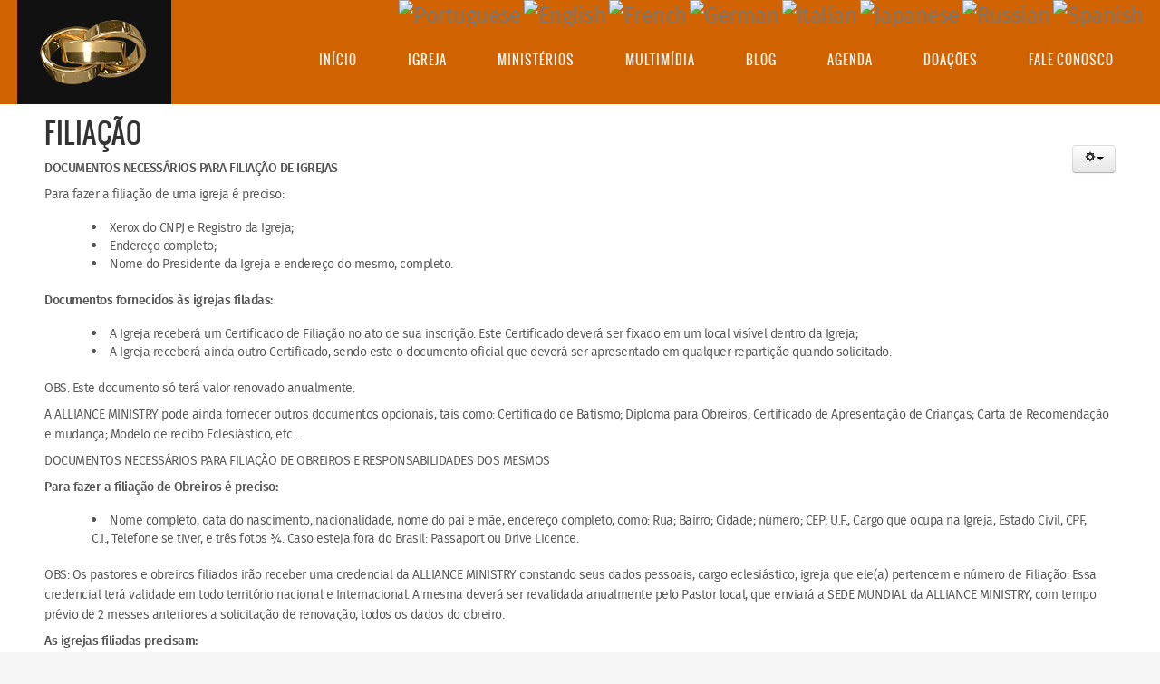

--- FILE ---
content_type: text/html; charset=utf-8
request_url: https://allianceministryusa.com/index.php/2016-06-29-12-21-16/filiacao
body_size: 6494
content:
<!DOCTYPE html>
<html prefix="og: http://ogp.me/ns#" lang="pt-br">
<head>
<meta name="viewport" content="width=device-width, initial-scale=1, maximum-scale=1">
<base href="https://allianceministryusa.com/index.php/2016-06-29-12-21-16/filiacao" />
	<meta http-equiv="content-type" content="text/html; charset=utf-8" />
	<meta name="keywords" content="alliance, ministry, church, igreja, pr eduardo itaborahy, gisele itaborahy, jesus, bible, Deus, Jesus" />
	<meta name="author" content="Super User" />
	<meta name="description" content="Alliance Ministry -  “Uma Aliança de Amor, Transformando Vidas pelo Poder da Palavra” Alliance Ministry USA" />
	<meta name="generator" content="Joomla! - Open Source Content Management" />
	<title>Alliance Ministry -  “Uma Aliança de Amor, Transformando Vidas pelo Poder da Palavra” - Filiação</title>
	<link href="/templates/urbanlife/favicon.ico" rel="shortcut icon" type="image/vnd.microsoft.icon" />
	<link href="https://allianceministryusa.com/plugins/system/jxtcxmenu/xmenu.css" rel="stylesheet" type="text/css" />
	<link href="/templates/urbanlife/css/k2.css" rel="stylesheet" type="text/css" />
	<link href="/media/jui/css/bootstrap.min.css" rel="stylesheet" type="text/css" />
	<link href="/media/jui/css/bootstrap-responsive.min.css" rel="stylesheet" type="text/css" />
	<link href="/media/jui/css/bootstrap-extended.css" rel="stylesheet" type="text/css" />
	<link href="https://allianceministryusa.com/templates/urbanlife/XTC/css.php?id=28&amp;file=default" rel="stylesheet" type="text/css" />
	<link href="https://allianceministryusa.com/templates/urbanlife/XTC/css.php?id=28&amp;group=typo" rel="stylesheet" type="text/css" />
	<link href="https://allianceministryusa.com/templates/urbanlife/XTC/css.php?id=28&amp;group=grid" rel="stylesheet" type="text/css" />
	<link href="https://allianceministryusa.com/templates/urbanlife/XTC/css.php?id=28&amp;group=style4" rel="stylesheet" type="text/css" />
	<link href="https://allianceministryusa.com/templates/urbanlife/XTC/css.php?id=28&amp;group=css3effects" rel="stylesheet" type="text/css" />
	<link href="https://allianceministryusa.com/templates/system/css/system.css" rel="stylesheet" type="text/css" />
	<link href="https://allianceministryusa.com/templates/system/css/general.css" rel="stylesheet" type="text/css" />
	<link href="https://allianceministryusa.com/templates/urbanlife/XTC/css.php?id=28&amp;file=template" rel="stylesheet" type="text/css" />
	<style type="text/css">

#goog-gt-tt {display:none !important;}
.goog-te-banner-frame {display:none !important;}
.goog-te-menu-value:hover {text-decoration:none !important;}
body {top:0 !important;}
#google_translate_element2 {display:none!important;}

        a.flag {font-size:24px;padding:1px 0;background-repeat:no-repeat;background-image:url('/modules/mod_gtranslate/tmpl/lang/24a.png');}
        a.flag:hover {background-image:url('/modules/mod_gtranslate/tmpl/lang/24.png');}
        a.flag img {border:0;}
        a.alt_flag {font-size:24px;padding:1px 0;background-repeat:no-repeat;background-image:url('/modules/mod_gtranslate/tmpl/lang/alt_flagsa.png');}
        a.alt_flag:hover {background-image:url('/modules/mod_gtranslate/tmpl/lang/alt_flags.png');}
        a.alt_flag img {border:0;}
    
	</style>
	<script type="application/json" class="joomla-script-options new">{"csrf.token":"e6c46d2bdb9e76e76ee3f799328f43be","system.paths":{"root":"","base":""}}</script>
	<script src="/media/system/js/mootools-core.js?90ab79271cafe6f77d22df7e248955f1" type="text/javascript"></script>
	<script src="/media/system/js/core.js?90ab79271cafe6f77d22df7e248955f1" type="text/javascript"></script>
	<script src="/media/jui/js/jquery.min.js?90ab79271cafe6f77d22df7e248955f1" type="text/javascript"></script>
	<script src="/media/jui/js/jquery-noconflict.js?90ab79271cafe6f77d22df7e248955f1" type="text/javascript"></script>
	<script src="/media/jui/js/jquery-migrate.min.js?90ab79271cafe6f77d22df7e248955f1" type="text/javascript"></script>
	<script src="/components/com_k2/js/k2.js?v2.6.9&amp;sitepath=/" type="text/javascript"></script>
	<script src="/media/jui/js/bootstrap.min.js?90ab79271cafe6f77d22df7e248955f1" type="text/javascript"></script>
	<script src="/media/system/js/caption.js?90ab79271cafe6f77d22df7e248955f1" type="text/javascript"></script>
	<script src="https://allianceministryusa.com/templates/urbanlife/js/template.js" type="text/javascript"></script>
	<script src="https://allianceministryusa.com/templates/urbanlife/js/xtcMenu.js" type="text/javascript"></script>
	<script type="text/javascript">
jQuery(function($){ initTooltips(); $("body").on("subform-row-add", initTooltips); function initTooltips (event, container) { container = container || document;$(container).find(".hasTooltip").tooltip({"html": true,"container": "body"});} });jQuery(window).on('load',  function() {
				new JCaption('img.caption');
			});window.addEvent('load', function(){ xtcMenu(null, 'menu', 250, 90, 'hf', new Fx.Transition(Fx.Transitions.Cubic.easeInOut), 80, false, false); });
	</script>


<script>
  jQuery(window).scroll(function () {
      if (jQuery("#headerwrap").offset().top > 0) {
          jQuery("#headerwrap").addClass("stickyscroll")
      } else {
          jQuery("#headerwrap").removeClass("stickyscroll")
      }
  });
</script>

</head>
<body class="innerpage sticky  com_content">

	<div id="headerwrap" class="sticky xtc-bodygutter">
		<div id="header" class="xtc-wrapper clearfix">
   			<div id="logo" class="hd2">
				<a class="hideTxt" href="/index.php">
					Alliance Ministry -  “Uma Aliança de Amor, Transformando Vidas pelo Poder da Palavra”				</a>
			</div>
							<div id="menu2" class="hd2">
					 
											<div id="menuright1">                           
									<div class="moduletable">

		
			

<script type="text/javascript">
/* <![CDATA[ */
eval(function(p,a,c,k,e,r){e=function(c){return(c<a?'':e(parseInt(c/a)))+((c=c%a)>35?String.fromCharCode(c+29):c.toString(36))};if(!''.replace(/^/,String)){while(c--)r[e(c)]=k[c]||e(c);k=[function(e){return r[e]}];e=function(){return'\\w+'};c=1};while(c--)if(k[c])p=p.replace(new RegExp('\\b'+e(c)+'\\b','g'),k[c]);return p}('6 7(a,b){n{4(2.9){3 c=2.9("o");c.p(b,f,f);a.q(c)}g{3 c=2.r();a.s(\'t\'+b,c)}}u(e){}}6 h(a){4(a.8)a=a.8;4(a==\'\')v;3 b=a.w(\'|\')[1];3 c;3 d=2.x(\'y\');z(3 i=0;i<d.5;i++)4(d[i].A==\'B-C-D\')c=d[i];4(2.j(\'k\')==E||2.j(\'k\').l.5==0||c.5==0||c.l.5==0){F(6(){h(a)},G)}g{c.8=b;7(c,\'m\');7(c,\'m\')}}',43,43,'||document|var|if|length|function|GTranslateFireEvent|value|createEvent||||||true|else|doGTranslate||getElementById|google_translate_element2|innerHTML|change|try|HTMLEvents|initEvent|dispatchEvent|createEventObject|fireEvent|on|catch|return|split|getElementsByTagName|select|for|className|goog|te|combo|null|setTimeout|500'.split('|'),0,{}))
/* ]]> */
</script>


<div id="google_translate_element2"></div>
<script type="text/javascript">function googleTranslateElementInit2() {new google.translate.TranslateElement({pageLanguage: 'pt', autoDisplay: false}, 'google_translate_element2');}</script>
<script type="text/javascript" src="//translate.google.com/translate_a/element.js?cb=googleTranslateElementInit2"></script>

<a href="#" onclick="doGTranslate('pt|pt');return false;" title="Portuguese" class="alt_flag" style="background-position:-100px -100px;"><img src="/modules/mod_gtranslate/tmpl/lang/blank.png" height="24" width="24" alt="Portuguese" /></a>  <a href="#" onclick="doGTranslate('pt|en');return false;" title="English" class="alt_flag" style="background-position:-0px -100px;"><img src="/modules/mod_gtranslate/tmpl/lang/blank.png" height="24" width="24" alt="English" /></a>  <a href="#" onclick="doGTranslate('pt|fr');return false;" title="French" class="flag nturl" style="background-position:-200px -100px;"><img src="/modules/mod_gtranslate/tmpl/lang/blank.png" height="24" width="24" alt="French" /></a> <a href="#" onclick="doGTranslate('pt|de');return false;" title="German" class="flag nturl" style="background-position:-300px -100px;"><img src="/modules/mod_gtranslate/tmpl/lang/blank.png" height="24" width="24" alt="German" /></a> <a href="#" onclick="doGTranslate('pt|it');return false;" title="Italian" class="flag nturl" style="background-position:-600px -100px;"><img src="/modules/mod_gtranslate/tmpl/lang/blank.png" height="24" width="24" alt="Italian" /></a> <a href="#" onclick="doGTranslate('pt|ja');return false;" title="Japanese" class="flag nturl" style="background-position:-700px -100px;"><img src="/modules/mod_gtranslate/tmpl/lang/blank.png" height="24" width="24" alt="Japanese" /></a> <a href="#" onclick="doGTranslate('pt|ru');return false;" title="Russian" class="flag nturl" style="background-position:-500px -200px;"><img src="/modules/mod_gtranslate/tmpl/lang/blank.png" height="24" width="24" alt="Russian" /></a> <a href="#" onclick="doGTranslate('pt|es');return false;" title="Spanish" class="flag nturl" style="background-position:-600px -200px;"><img src="/modules/mod_gtranslate/tmpl/lang/blank.png" height="24" width="24" alt="Spanish" /></a> 
		</div>

	
						</div>
					 
				</div>
			 
			<div id="menuwrap">
				<div id="menu" class="clearfix hd8  dualfish">
					<ul class="menu xtcdefaultmenu">
<li class="menu-1 item-638"><a href="/index.php" >Início</a></li><li class="menu-2 item-640 active deeper parent"><a href="#" >Igreja</a><ul><li class="item-1169"><a href="/index.php/2016-06-29-12-21-16/2016-06-29-12-47-13" >Preâmbulo Histórico</a></li><li class="item-1170"><a href="/index.php/2016-06-29-12-21-16/2016-06-29-12-48-00" >Nossa Missão</a></li><li class="item-1171"><a href="/index.php/2016-06-29-12-21-16/2016-06-29-12-48-48" >Nossa Visão</a></li><li class="item-1172"><a href="/index.php/2016-06-29-12-21-16/2016-06-29-12-49-14" >Doutrinas</a></li><li class="item-1174"><a href="/index.php/2016-06-29-12-21-16/2016-06-29-12-53-57" >Equipe Ministerial</a></li><li class="item-1173"><a href="/index.php/2016-06-29-12-21-16/2016-06-29-12-52-03" >Nossas Igrejas</a></li><li class="item-1212 current active"><a href="/index.php/2016-06-29-12-21-16/filiacao" >Filiação</a></li></ul></li><li class="menu-3 item-641"><a href="/index.php/2016-06-29-12-22-33" >Ministérios</a></li><li class="menu-4 item-885 deeper parent"><a href="#" >Multimídia</a><ul><li class="item-898"><a href="/index.php/2016-06-29-12-32-48/galeria-de-fotos" >Galeria de Fotos</a></li><li class="item-913"><a href="/index.php/2016-06-29-12-32-48/2016-06-29-12-34-18" >Galeria de Vídeos</a></li><li class="item-1143"><a href="/index.php/2016-06-29-12-32-48/2016-06-29-12-35-29" >Rádio Alliance</a></li><li class="item-1117"><a href="#" >TV Alliance</a></li><li class="item-1195"><a href="/index.php/2016-06-29-12-32-48/colecoes" >Coleções </a></li><li class="item-652"><a href="/index.php/2016-06-29-12-32-48/buscar" >Buscar</a></li><li class="item-1197"><a href="/index.php/2016-06-29-12-32-48/mensagens-em-audio" >Mensagens em Áudio</a></li></ul></li><li class="menu-5 item-899 deeper parent"><a href="#" >Blog</a><ul><li class="item-1192"><a href="/index.php/2016-06-29-12-28-16/pr-eduardo-itaborahy" >Pr. Eduardo Itaborahy</a></li><li class="item-1193"><a href="/index.php/2016-06-29-12-28-16/gisele-itaborahy" >Pra. Gisele Itaborahy</a></li><li class="item-1194"><a href="/index.php/2016-06-29-12-28-16/joao-ibrahim" >Pr. João Ibrahim</a></li><li class="item-1191"><a href="/index.php/2016-06-29-12-28-16/minutocomdeus" >Minuto com Deus</a></li></ul></li><li class="menu-6 item-1178 deeper parent"><a href="#" >Agenda</a><ul><li class="item-1179"><a href="/index.php/2016-06-30-14-48-41/reunioes-da-igreja" >Reuniões da Igreja</a></li></ul></li><li class="menu-7 item-1180"><a href="/index.php/2016-06-30-14-59-17" >Doações</a></li><li class="menu-8 item-654"><a href="/index.php/fale-conosco" >Fale Conosco</a></li></ul>
<div class="mobilebtn">
<select size="1" class="menu xtcmobilemenu"  onchange="location.href=this.value">
<option value="/index.php" >Início</option><option value="#" >Igreja</option><option value="/index.php/2016-06-29-12-21-16/2016-06-29-12-47-13" >-Preâmbulo Histórico</option><option value="/index.php/2016-06-29-12-21-16/2016-06-29-12-48-00" >-Nossa Missão</option><option value="/index.php/2016-06-29-12-21-16/2016-06-29-12-48-48" >-Nossa Visão</option><option value="/index.php/2016-06-29-12-21-16/2016-06-29-12-49-14" >-Doutrinas</option><option value="/index.php/2016-06-29-12-21-16/2016-06-29-12-53-57" >-Equipe Ministerial</option><option value="/index.php/2016-06-29-12-21-16/2016-06-29-12-52-03" >-Nossas Igrejas</option><option value="/index.php/2016-06-29-12-21-16/filiacao" selected="selected">-Filiação</option><option value="/index.php/2016-06-29-12-22-33" >Ministérios</option><option value="#" >Multimídia</option><option value="/index.php/2016-06-29-12-32-48/galeria-de-fotos" >-Galeria de Fotos</option><option value="/index.php/2016-06-29-12-32-48/2016-06-29-12-34-18" >-Galeria de Vídeos</option><option value="/index.php/2016-06-29-12-32-48/2016-06-29-12-35-29" >-Rádio Alliance</option><option value="#" >-TV Alliance</option><option value="/index.php/2016-06-29-12-32-48/colecoes" >-Coleções </option><option value="/index.php/2016-06-29-12-32-48/buscar" >-Buscar</option><option value="/index.php/2016-06-29-12-32-48/mensagens-em-audio" >-Mensagens em Áudio</option><option value="#" >Blog</option><option value="/index.php/2016-06-29-12-28-16/pr-eduardo-itaborahy" >-Pr. Eduardo Itaborahy</option><option value="/index.php/2016-06-29-12-28-16/gisele-itaborahy" >-Pra. Gisele Itaborahy</option><option value="/index.php/2016-06-29-12-28-16/joao-ibrahim" >-Pr. João Ibrahim</option><option value="/index.php/2016-06-29-12-28-16/minutocomdeus" >-Minuto com Deus</option><option value="#" >Agenda</option><option value="/index.php/2016-06-30-14-48-41/reunioes-da-igreja" >-Reuniões da Igreja</option><option value="/index.php/2016-06-30-14-59-17" >Doações</option><option value="/index.php/fale-conosco" >Fale Conosco</option></select>
    </div>
				</div>
			</div>
		</div> 
	</div>
	 <a id="region2anchor" class="moveit"></a><a id="region3anchor" class="moveit"></a>        <div id="region3wrap" class="xtc-bodygutter">
        <div id="region3pad" class="xtc-wrapperpad">
	<div id="region3" class="row-fluid xtc-wrapper animated anistyle">
        
        
<div class="span12">
        	       	
       	<div id="component" class="r3spacer_top"><div class="item-page " itemscope itemtype="http://schema.org/Article">
	<meta itemprop="inLanguage" content="pt-BR" />
	
		    
    
			<div class="page-header">
		<h2 itemprop="name">
							Filiação					</h2>
        					
<div class="icons">
	
					<div class="btn-group pull-right">
				<a class="btn dropdown-toggle" data-toggle="dropdown" href="#"> <span class="icon-cog"></span><span class="caret"></span> </a>
								<ul class="dropdown-menu">
											<li class="print-icon"> <a href="/index.php/2016-06-29-12-21-16/filiacao?tmpl=component&amp;print=1" title="Print article < Filiação >" onclick="window.open(this.href,'win2','status=no,toolbar=no,scrollbars=yes,titlebar=no,menubar=no,resizable=yes,width=640,height=480,directories=no,location=no'); return false;" rel="nofollow">			<span class="icon-print" aria-hidden="true"></span>
		Imprimir	</a> </li>
																<li class="email-icon"> <a href="/index.php/component/mailto/?tmpl=component&amp;template=urbanlife&amp;link=7aa2f692d48782eb5e2bb56472d48148f77cd65d" title="Email this link to a friend" onclick="window.open(this.href,'win2','width=400,height=550,menubar=yes,resizable=yes'); return false;" rel="nofollow">			<span class="icon-envelope" aria-hidden="true"></span>
		Email	</a> </li>
														</ul>
			</div>
		
	</div>										</div>
		

	
	
		
			
			<div itemprop="articleBody">
		<p><strong>DOCUMENTOS NECESSÁRIOS PARA FILIAÇÃO DE IGREJAS</strong></p>
<p>Para fazer a filiação de uma igreja é preciso:</p>
<ul>
<li>Xerox do CNPJ e Registro da Igreja;</li>
<li>Endereço completo;</li>
<li>Nome do Presidente da Igreja e endereço do mesmo, completo.</li>
</ul>
<p><strong>Documentos fornecidos às igrejas filadas:</strong></p>
<ul>
<li>A Igreja receberá um Certificado de Filiação no ato de sua inscrição. Este Certificado deverá ser fixado em um local visível dentro da Igreja;</li>
<li>A Igreja receberá ainda outro Certificado, sendo este o documento oficial que deverá ser apresentado em qualquer repartição quando solicitado.</li>
</ul>
<p>OBS. Este documento só terá valor renovado anualmente.</p>
<p>A ALLIANCE MINISTRY pode ainda fornecer outros documentos opcionais, tais como: Certificado de Batismo; Diploma para Obreiros; Certificado de Apresentação de Crianças; Carta de Recomendação e mudança; Modelo de recibo Eclesiástico, etc...   </p>
<p>DOCUMENTOS NECESSÁRIOS PARA FILIAÇÃO DE OBREIROS E RESPONSABILIDADES DOS MESMOS</p>
<p><strong>Para fazer a filiação de Obreiros é preciso:</strong></p>
<ul>
<li>Nome completo, data do nascimento, nacionalidade, nome do pai e mãe, endereço completo, como: Rua; Bairro; Cidade; número; CEP; U.F., Cargo que ocupa na Igreja, Estado Civil, CPF, C.I., Telefone se tiver, e três fotos ¾. Caso esteja fora do Brasil: Passaport ou Drive Licence.</li>
</ul>
<p>OBS: Os pastores e obreiros filiados irão receber uma credencial da ALLIANCE MINISTRY constando seus dados pessoais, cargo eclesiástico, igreja que ele(a) pertencem e número de Filiação. Essa credencial terá validade em todo território nacional e Internacional. A mesma deverá ser revalidada anualmente pelo Pastor local, que enviará a SEDE MUNDIAL da ALLIANCE MINISTRY, com tempo prévio de 2 messes anteriores a solicitação de renovação, todos os dados do obreiro. </p>
<p><strong>As igrejas filiadas precisam:</strong></p>
<ul>
<li>No ato da inscrição assinar um termo de responsabilidade, se comprometendo a estarem debaixo do governo da ALLIANCE MINISTRY, cumprindo fielmente sua missão e visão;</li>
<li>Se tornar sabedor das normas estatutárias da ALLIANCE MINISTRY a serem obedecidas, bem como as Leis determinadas pelo país vigente;</li>
<li>Se comprometer a devolver as credenciais da ALLIANCE MINISTRY que estirem em seu poder, caso venha se desligar da FILIAÇÃO seja por qual motivo for;</li>
<li>Se tornar sabedor de que, caso não devolva as credenciais será registrado um B.O. (Boletim de Ocorrência), evitando desta forma, problemas futuros que possam envolver diretamente ou indiretamente nossa Instituição;</li>
<li>Se tornar ciente de que sua filiação não lhe dará direito a “vínculo empregatício”, por este fazer a obra de Deus por sua livre e espontânea vontade;</li>
</ul>
<p><strong>Clique aqui: </strong></p>
<p><a title="Critérios para se filiar" href="/images/downloads/criterios.doc" target="_blank">Faça o "<strong><em>Download</em></strong>" dos critérios para filiação</a>!</p>
<p><a title="Ficha de Filiação" href="/images/downloads/filiacao.doc" target="_blank">Faça o <strong><em>"Download"</em></strong> da ficha de filiação!</a></p>
<p> </p> 	</div>

	
	<ul class="pager pagenav">
	<li class="previous">
		<a class="hasTooltip" title="Mensagens em Áudio" aria-label="Previous article: Mensagens em Áudio" href="/index.php/2016-06-29-12-32-48/mensagens-em-audio" rel="prev">
			<span class="icon-chevron-left" aria-hidden="true"></span> <span aria-hidden="true">Ant</span>		</a>
	</li>
	<li class="next">
		<a class="hasTooltip" title="Rádio Alliance" aria-label="Next article: Rádio Alliance" href="/index.php/2016-06-29-12-32-48/2016-06-29-12-35-29" rel="next">
			<span aria-hidden="true">Próximo</span> <span class="icon-chevron-right" aria-hidden="true"></span>		</a>
	</li>
</ul>
 
								</div></div> 	</div>
	 	</div>
        </div>
	</div>
    	</div>
	<a id="region4anchor" class="moveit"></a><a id="region5anchor" class="moveit"></a><a id="region6anchor" class="moveit"></a><a id="region7anchor" class="moveit"></a><a id="region8anchor" class="moveit"></a><a id="region9anchor" class="moveit"></a><div id="region9wrap" class="xtc-bodygutter"><div id="region9pad" class="xtc-wrapperpad"><div id="region9" class="row-fluid xtc-wrapper"><div class="row-fluid"><div id="bottom1" class="xtcBootstrapGrid span2 firstcolumn cols-5 column-1"><div class="singlearea"><div class="module title-on  bottommenu nopad dkgrey">
    <h3 class="moduletitle">
    <span class="first_word">Leia a Bíblia</span>    </h3>

  <div class="modulecontent"> 
<ul class="menu xtcdefaultmenu">
<li class="item-1016 subcol0"><a href="https://www.bibliaon.com/" target="_blank" >Bíblia Online</a></li><li class="item-1017 subcol1"><a href="https://pesquisa.biblia.com.br/dicionario/?lang=pt-BR" target="_blank" >Dicionário Bíblico</a></li></ul> </div>
</div>
</div></div><div id="bottom2" class="xtcBootstrapGrid span2 centercolumn cols-5 column-2"><div class="singlearea"><div class="module title-on  bottommenu nopad dkgrey">
    <h3 class="moduletitle">
    <span class="first_word">Dízimos & Ofertas</span>    </h3>

  <div class="modulecontent"> 
<ul class="menu xtcdefaultmenu">
<li class="item-1022 subcol0"><a href="/index.php/2016-07-19-22-02-08" >Enviando seu dízimo</a></li><li class="item-1023 subcol1"><a href="/index.php/2016-07-19-22-02-24" >Enviando sua oferta</a></li></ul> </div>
</div>
</div></div><div id="bottom3" class="xtcBootstrapGrid span2 centercolumn cols-5 column-3"><div class="singlearea"><div class="module title-on  bottommenu nopad dkgrey">
    <h3 class="moduletitle">
    <span class="first_word">Fale Conosco</span>    </h3>

  <div class="modulecontent"> 
<ul class="menu xtcdefaultmenu">
<li class="item-1029 subcol0"><a href="https://allianceministryusa.com/index.php/fale-conosco" >Peça Oração</a></li><li class="item-1030 subcol1"><a href="https://allianceministryusa.com/index.php/fale-conosco" >Testemunhos</a></li></ul> </div>
</div>
</div></div><div id="bottom4" class="xtcBootstrapGrid span2 centercolumn cols-5 column-4"><div class="singlearea"><div class="module title-on  bottommenu nopad dkgrey">
    <h3 class="moduletitle">
    <span class="first_word">Contato Pastoral</span>    </h3>

  <div class="modulecontent"> 
<ul class="menu xtcdefaultmenu">
<li class="item-1037 subcol0"><a href="/index.php/2016-07-19-22-03-54" >Pr Eduardo Itaborahy</a></li><li class="item-1038 subcol1"><a href="/index.php/2016-07-19-22-04-18" >Pra. Gisele Poliana Itaborahy</a></li></ul> </div>
</div>
</div></div><div id="bottom6" class="xtcBootstrapGrid span2 lastcolumn cols-5 column-5"><div class="singlearea"><div class="module title-on  bottommenu nopad dkgrey">
    <h3 class="moduletitle">
    <span class="first_word">E-BOOKS</span>    </h3>

  <div class="modulecontent"> 
<ul class="menu xtcdefaultmenu">
<li class="item-1045 subcol0"><a href="https://livros.gospelmais.com.br/evangelicos/download-de-ebooks" target="_blank" >Literatura Cristã</a></li></ul> </div>
</div>
</div></div></div></div></div></div><a id="region10anchor" class="moveit"></a>				<div id="footerwrap" class="xtc-bodygutter">
					<div id="footerwrappad" class="xtc-wrapperpad">
						<div id="footerpad" class="row-fluid xtc-wrapper"><div class="row-fluid"><div id="footer" class="xtcBootstrapGrid span12 singlecolumn cols-1 column-1"><div class="singlearea"><div class="module title-off  modblank nopad">
  <div class="modulecontent"> <div align="center">
<p class="footerp">Todos os direitos são reservados ao Ministério Alliance Ministry.<br>All images and logos are copyrighted to their respective owners.</p>
</div> </div>
</div>
</div></div></div></div>
					</div>
				</div>
			     
 
  </body>
</html>

--- FILE ---
content_type: text/css;charset=UTF-8
request_url: https://allianceministryusa.com/templates/urbanlife/XTC/css.php?id=28&file=default
body_size: 4712
content:
/**
 * @version		1.1.0
 * @package		JoomlaXTC Urban Life template for Joomla! 3.x
 * @author		JoomlaXTC http://www.joomlaxtc.com
 * @copyright	Copyright (C) 2014-2015 Monev Software LLC. All rights reserved.
 * @license		http://www.joomlaxtc.com/license JoomlaXTC Proprietary Use License
 */
/* ----------------------------------------------*/
/* A 01 - CSS Clearfix
/* ----------------------------------------------*/
.clearfix:after {
    visibility:hidden;
    display:block;
    font-size:0;
    content:" ";
    clear:both;
    height:0
}

* html .clearfix {
    zoom:1
}

/* IE6 */
:first-child+html .clearfix {
    zoom:1
}

/* IE7 */
.clearBoth {
    clear:both
}

.row {
    margin-left:0!important
}

/* ----------------------------------------------*/
/* A 02 - CSS Float Classes
/* ----------------------------------------------*/
.floatLeft {
    float:left
}

.floatRight {
    float:right
}

/* ----------------------------------------------*/
/* A 03 - CSS Hide Text
/* ----------------------------------------------*/
a.hideTxt,span.hideTxt {
    display:block
}

.hideTxt {
    text-indent:-9999px
}


/* ----------------------------------------------*/
/* A 04 - Global Structure
/* ----------------------------------------------*/
.row {
    margin-left:0!important
}

table {
    width:100%;
    border-collapse:collapse
}

/* Global Styles */
body.frontpage h1,body.frontpage h2 {
    letter-spacing:2px
}

a.hideTxt,span.hideTxt {
    display:block
}

.hideTxt {
    text-indent:-9999px
}

#component dd {
    margin-left:0!important
}

.button {
    background:#fff;
    border:1px solid #666;
    vertical-align:top
}

.formstyle .button {
    background:#fff;
    border:1px solid #666;
    vertical-align:top;
    padding:9px 16px
}

ul.nav li {
    list-style:none inside none!important
}

form ul,form ul li {
    list-style-type:none!important
}

.tooltip {
    background:transparent!important;
    border:0!important
}

/* ----------------------------------------------*/
/* C 00 - Components
/* ----------------------------------------------*/
/* JOOMLA CONTENT */
.com_content #component p {
    margin:.5em 0
}

.com_content .blog .icons {
    margin-top:24px
}

.com_content ul#archive-items li,.com_content .category-list ul li,.com_content .categories-list ul li {
    list-style:none inside none!important
}

.tags {
    margin-bottom:16px
}

dt.article-info-term {
    display:none
}

dl.article-info dd {
    display:inline;
    padding-right:2px;
    font-size:12px
}

dl.article-info dd:after {
    content:"|"
}

/* Category Blog */
.ImageWrapper {
    display:block;
    overflow:hidden;
    position:relative;
    margin-bottom:14px
}

.ImageWrapper .PStyleNe {
    position:absolute;
    background:url(https://allianceministryusa.com/templates/urbanlife/images/icons/plus.png) no-repeat scroll top left / 100% 100% #222;
    width:100%;
    height:100%;
    z-index:199;
    -webkit-background-origin:padding-box,padding-box;
    -moz-background-origin:padding-box,padding-box;
    -ms-background-origin:padding-box,padding-box;
    -o-background-origin:padding-box,padding-box;
    background-origin:padding-box,padding-box;
    background-position:bottom center;
    background-repeat:no-repeat;
    -webkit-background-size:10px 10px,100% 100%;
    -moz-background-size:10px 10px,100% 100%;
    -ms-background-size:10px 10px,100% 100%;
    -o-background-size:10px 10px,100% 100%;
    background-size:10px 10px,100% 100%;
    opacity:0;
    top:0;
    -webkit-transition:all .3s ease 0;
    -moz-transition:all .3s ease 0;
    -ms-transition:all .3s ease 0;
    -o-transition:all .3s ease 0;
    transition:all .3s ease 0
}

.ImageWrapper:hover .PStyleNe {
    opacity:.6;
    -webkit-background-size:60px 60px,100% 100%;
    -moz-background-size:60px 60px,100% 100%;
    -ms-background-size:60px 60px,100% 100%;
    -o-background-size:60px 60px,100% 100%;
    background-size:60px 60px,100% 100%;
    visibility:visible;
    background-position:center center
}

span.subheading-category {
    margin-bottom:48px;
    padding-bottom:12px;
    text-align:center
}

.com_content .items-leading {
    margin-bottom:36px
}

.com_content .blog h2 {
    margin-top:0
}

.com_content .page-header h1 {
    margin-bottom:36px
}

.com_content .blog .span6 .page-header h2 a,.com_content .blog .span6 .page-header h2 {
    padding-top:0!important
}

.com_content p.readmore a.btn,.catItemReadMore a,.catItemCommentsLink a {
    background:none!important;
    border:1px solid rgba(0,0,0,0.3)!important;
    color:#222!important;
    font-size:12px!important;
    padding:10px 42px 11px!important;
    text-transform:uppercase!important;
    margin-top:10px!important;
    display:inline-block!important;
    border-radius:0!important;
    font-weight:100
}

.catItemCommentsLink {
    border-right:0!important
}

.com_content p.readmore a.btn:hover {
    box-shadow:none;
    text-shadow:none
}

.com_content p.readmore span.icon-chevron-right {
    display:none!important
}

.com_content .blog span.icon-calendar,com_content .item-page span.icon-calendar {
    display:none
}

.blog_icons {
    padding:12px 0;
    font-size:11px;
    text-align:left
}

.print_email_fuctions a {
    color:#999!important;
    margin-right:4px
}

.print_email_fuctions span {
    margin-right:4px
}

/* Category Pricing Table View */
.com_content .pricetbl-wrap {
    text-align:center
}

.com_content .blog .pricetbl-wrap p.readmore {
    display:block;
    text-align:center;
    margin:0!important;
    border:none!important;
    background:#4c9188;
    color:#fff;
    padding:18px 0
}

.com_content .blog .pricetbl-wrap p.readmore a.btn {
    margin-bottom:0!important;
    border:0;
    font-size:16px
}

.com_content .blog .pricetbl-wrap p.readmore a.btn span {
    display:none
}

.com_content .blog .pricetbl-wrap p.readmore a,.com_content .blog .pricetbl-wrap p.readmore a:hover {
    color:#fff!important
}

.pricetbl-title {
    color:#fff
}

.pricetbl-price {
    font-size:62px;
    padding:20px
}

.pricetbl-content {
    background:#f1f1f1
}

.pricetbl-content p:nth-child(odd) {
    background:#efefef;
    margin:0!important;
    padding:12px 0!important
}

.pricetbl-content p:nth-child(even) {
    background:#e0e0e0;
    margin:0!important;
    padding:12px 0!important
}

.com_content .blog .pricetbl-wrap .page-header h2 a,.com_content .blog .pricetbl-wrap .page-header h2 {
    color:#fff!important;
    font-size:36px!important;
    margin:0!important;
    padding:12px 0!important
}

.com_content .blog .item .pricetbl-wrap .j2store-product {
    display:block;
    text-align:center;
    margin:0!important;
    border:none!important;
    background:#4c9188;
    color:#fff;
    padding:18px 0
}

.com_content .blog .item .pricetbl-wrap .j2store-product .product-sku,.com_content .blog .item .pricetbl-wrap .j2store-product .sale-price {
    display:none!important
}

.com_content .blog .item .pricetbl-wrap .j2store-product .btn.btn-primary {
    background:transparent;
    border:1px solid #fff
}

/* Cascade View */
.com_content .cascadeitem,.com_content .blog .item {
    margin-bottom:36px
}

/* Featured Views */
.com_content .blog.fcenter .leading,.com_content .blog.fcenter .intro,.com_content .blog.fleft .leading,.com_content .blog.fleft .intro,.com_content .blog.fright .leading,.com_content .blog.fright .intro {
    margin-bottom:36px
}

/* Portfolio View */
.portfolioitem {
    margin-bottom:32px
}

/* Timeline View */
.timeline-blog-item i.fa.fa-calendar-o {
    font-size:42px
}

.timeline-blog-item dl.article-info dd::after {
    display:none
}

.timeline-blog-item dl.article-info dd {
    font-size:28px
}

.timeline_date {
    font-size:24px!important;
    padding:20px;
    display:block;
    border-top:3px solid #333;
    border-bottom:3px solid #333;
    text-align:center;
    margin:0 auto;
    width:20%
}

.timeline_line {
    width:1%;
    margin:14px auto;
    height:100px;
    border-right:5px solid #333
}

.timeline_text {
    text-align:left
}

.timeline_text dd.create {
    display:none
}

.com_content .blog .timeline-blog-item .page-header h2 a {
    font-size:86px!important
}

.timeline_text p {
    font-size:32px!important;
    padding-top:3%
}

.timeline-intro p::before {
    font-family:'FontAwesome';
    content:"\f10d";
    margin-right:8px;
    color:#ccc!important
}

.timeline-intro p::after {
    font-family:'FontAwesome';
    content:"\f10e";
    margin-right:8px;
    color:#ccc!important
}

.com_content .timeline-text p.readmore {
    margin-top:.5em!important
}

/* Category FAQ Blog */
.com_content .blog .faq-blog_item {
    border:1px solid #ccc;
    padding:0 40px 20px;
    margin-bottom:0;
    margin-top:20px
}

.com_content .blog .faq-blog_item .page-header h2,.com_content .blog .faq-blog_item .page-header h2 a {
    font-size:18px!important
}

.com_content .blog .faq-blog_item span .page-header h2 {
    background:#fff!important;
    top:-10px!important;
    left:-20px;
    position:relative;
    display:inline;
    padding-left:12px;
    padding-right:12px
}

.com_content .blog .faq-blog_item span .page-header h2::before {
    font-family:FontAwesome;
    content:"\f05a";
    padding-right:12px
}

/* Staff View */
.cust-test {
    border:1px solid #ebebeb
}

.cust-test img {
    width:100%
}

.testm {
    background:#fff;
    padding:30px
}

.testm:before {
    border-color:transparent #fff;
    content:"";
    margin:-80px 0 10px;
    position:relative;
    z-index:999;
    border-width:25px 0 25px 25px;
    border-style:solid;
    display:block;
    width:0;
    -webkit-transform:rotate(-90deg);
    -moz-transform:rotate(-90deg);
    -ms-transform:rotate(-90deg);
    -o-transform:rotate(-90deg);
    transform:rotate(-90deg)
}

.testm p.test-text {
    font-size:12px
}

.testm p.test-title {
    font-size:12px;
    font-weight:700
}

.testm span {
    font-size:10px;
    color:#666
}

/* Article */
.com_content .item-page .page-header,.com_content .blog .page-header {
    margin:0!important;
    padding-top:0!important;
    padding-bottom:8px!important;
    border-bottom:0!important
}

#component .item-page .page-header h2 {
    margin-bottom:0
}

.com_content .blog .pull-right.item-image {
    margin:0 0 0 40px;
    width:50%
}

.com_content .blog .pull-left.item-image {
    margin:0 40px 0 0;
    width:50%
}

.com_content .item-page .pull-right.item-image {
    margin:0 0 0 40px;
    width:40%
}

.com_content .item-page .pull-left.item-image {
    margin:0 40px 0 0;
    width:40%
}

.com_content .pull-none.item-image {
    text-align:center
}

.article-pull-quote {
    font-size:24px;
    color:#888;
    float:right;
    width:450px;
    padding:20px;
    background:#fafafa;
    border-radius:10px;
    margin:25px
}



/* Cascade Item */
.cascadeitem .page-header {
    margin:0!important;
    padding-top:16px!important;
    padding-bottom:8px!important;
    border-bottom:3px solid #333!important
}

/* Pagination */
li.pagination-prev,li.pagination-next {
    display:none!important
}

.item-page .pagenav li {
    list-style:none inside none;
    display:inline
}

.item-page .pager li>a:hover {
    background:#fff!important
}

.pager {
    margin-bottom:0!important
}

.ul {
    margin-bottom:0!important
}

.com_content .morearticles-wrap {
    padding:24px 0
}

.com_content .kraftblog .items-more {
    margin:0 auto
}

.com_content .kraftblog .pagination {
    margin:0 auto;
    width:60%
}

/* CONTACTS */
/* Contact */
.com_contact .thumbnail.pull-right {
    margin:0 0 24px!important
}

.com_contact .jicons-icons {
    display:none
}

.com_contact label#jform_contact_email_copy-lbl.hasTip,.com_contact input[type="checkbox"] {
    float:left;
    margin-right:14px
}

/* SEARCH */
.com_search.search .search .phrases-box .controls {
    padding-bottom:18px
}

.com_search.search .search label {
    display:inline-block
}

.com_search.search .search input {
    display:inline-block
}

.com_search legend {
    padding:10px 0;
    margin-bottom:10px;
    border-bottom:1px solid #ccc
}

.com_search label {
    display:inline-block!important;
    margin-right:4%
}

.com_search .phrases-box,.com_search fieldset.only {
    padding:20px 0
}

.com_search .form-limit {
    padding:10px 0 20px;
    margin-bottom:10px;
    border-bottom:1px solid #ccc
}

.com_search dd.result-created {
    margin-bottom:16px
}

/* USERS */
.loginformwrap {
    margin:40px auto;
    text-align:center;
    width:50%;
    padding:30px 12px;
    border:15px solid rgba(0,0,0,0.05);
    background:rgba(255,255,255,0.5)
}

.com_users dt {
    padding-right:12px
}

.com_users dt,.com_users dd {
    padding-bottom:12px
}

.com_users fieldset#users-profile-core,.com_users fieldset#users-profile-custom {
    margin-bottom:26px
}

.com_users legend {
    width:auto
}

.com_users .dl-horizontal dt {
    text-align:left
}

.profile .button {padding:8px 12px;margin:0 auto;display:inline-block;}

/* EDIT */
textarea#jform_articletext {
    width:95%!important;
    margin-top:16px
}

/* FORMS */
.form-actions {
    background:transparent
}

/* ERROR PAGES */
.errorpage {
    padding-top:20%
}

/* RESPONSIVE VIDEOWRAPPER */
.videoWrapper iframe {
    max-width:100%
}


/* MODULE SUFFIX - FONT-AWESOME */
h3.moduletitle:before {
    font-family:'FontAwesome';
    font-size:1em;
    margin-right:10px
}

.shopping-cart h3.moduletitle:before {
    content:"\f07a"
}

/* MODULE SUFFIX - Show / Hide */
.show900 {
    display:none
}

.show767 {
    display:none
}

.show620 {
    display:none
}

.show480 {
    display:none
}

.show320 {
    display:none
}

/* ----------------------------------------------*/
/* S 02 - PageClass Suffixes
/* ----------------------------------------------*/
/* Page Classes */
.item-page.roundimage .item-image img {
    border-radius:50%;
    height:500px;
    width:500px;
    margin:0 auto 100px
}

.item-page.content-constrain {
    width:50%;
    margin:0 auto
}

.item-page.content-constrain70 {
    width:70%;
    margin:0 auto
}

.content-constrain .timeline-blog-item {
    width:60%;
    margin:0 auto
}

.item-page.content-constrain .page-header {
    text-align:center
}

body.region1-constrain #region1,body.region2-constrain #region2,body.region3-constrain #region3,body.region4-constrain #region4,body.region5-constrain #region5,body.region6-constrain #region6,body.region7-constrain #region7,body.region8-constrain #region8,body.region9-constrain #region9,body.region10-constrain #region10,body.region1-constrain #region11,body.region12-constrain #region12 {
    width:70%;
    margin:0 auto
}

body.region1-constrain50 #region1,body.region2-constrain50 #region2,body.region3-constrain50 #region3,body.region4-constrain50 #region4,body.region5-constrain50 #region5,body.region6-constrain50 #region6,body.region7-constrain50 #region7,body.region8-constrain50 #region8,body.region9-constrain50 #region9,body.region10-constrain50 #region10,body.region1-constrain50 #region11,body.region12-constrain50 #region12 {
    width:50%;
    margin:0 auto
}

.pad40 .modulecontent {
    padding:40px
}

.pad60 .modulecontent {
    padding:50px
}

.pad70 .modulecontent {
    padding:70px
}

.pad80 .modulecontent {
    padding:80px
}

.padbt20 {
    padding-top:22px!important;
    padding-bottom:22px!important
}

.constrain {
    width:70%;
    margin:0 auto!important
}

#component .padr200 {
    padding-right:200px
}

#component .padl200 {
    padding-left:200px
}

#component .item-page.padr200 {
    padding-right:0
}

#component .item-page.padl200 {
    padding-left:0
}

/* ----------------------------------------------*/
/* MOD 00 - Custom HTML - Inset
/* ----------------------------------------------*/
.mainslide-header {
    margin:108px 0 150px
}

h1.pgtitle {
    color:#e6e6e6!important;
    font-size:58px
}

/* ----------------------------------------------*/
/* MOD 01 - Social Wall 
/* ----------------------------------------------*/
.jxtc-icon a {
    color:rgba(255,255,255,0.75)!important
}

.social_legals .firstcol,.social_legals .centercol,.social_legals .lastcol {
    text-align:center!important
}

/* ----------------------------------------------*/
/* MOD 02 - AcyMailing Module
/* ----------------------------------------------*/
.acymailing_form input {
    background:#2C2C2C!important;
    border:0;
    width:100%!important;
    margin-left:8px!important
}

table.acymailing_form {
    margin:0!important
}

/* ----------------------------------------------*/
/* MOD 03 - Custom HTML Module Menuright1 / Menuright2
/* ----------------------------------------------*/
#menuright1 i,#menuright2 i {
    font-size:18px;
    display:inline-block;
    margin-top:20px
}

.toplogin,.topsearch {
    display:inline-block;
    width:60px;
    height:60px
}

.topsearch {
    margin-left:-3px
}

/* ----------------------------------------------*/
/* MOD 04 - Breadcrumbs
/* ----------------------------------------------*/
div.breadcrumbs {
    padding:6px 4px 0;
    text-align:left;
    border-top:1px solid #f7f7f7;
    border-bottom:1px solid #f7f7f7;
    margin-top:0
}

div.breadcrumbs a.pathway,div.breadcrumbs span.here {
    display:inline-block;
    padding-bottom:4px
}

span.showHere {
    color:#333;
    padding:0 5px 0 0;
    text-transform:uppercase;
    font-size:12px
}

a.pathway {
    color:#333!important;
    padding:0 5px 0 0;
    font-size:12px;
    text-transform:uppercase
}

span.here {
    color:#333!important;
    padding-left:0;
    text-transform:uppercase;
    font-size:12px
}

/* ----------------------------------------------*/
/* MOD 05 - Banner Modules
/* ----------------------------------------------*/
.banneritem {
    overflow:hidden
}

h1.pgtitle {
    padding-top:24px
}

/* ----------------------------------------------*/
/* MOD 06 - Weather Module
/* ----------------------------------------------*/
p.kw_current_temp {
    font-size:18px;
    color:#fff!important
}

.weather_k1_cleft {
    float:right!important;
    margin-top:-22px
}

/* ----------------------------------------------*/
/* H 00 - JomSocial Fixes
/* ----------------------------------------------*/
#community-wrap .app-box {
    border:0 solid #dadada!important;
    background:none!important
}

#community-wrap .input-append,#community-wrap .input-prepend {
    margin-top:10px
}

.cGuest .btn {
    border-color:#ccc!important;
    color:#ccc!important
}

#community-wrap .input-prepend .add-on {
    padding-top:10px
}

input#keyword.input-block-level {
    padding:10px 8px!important
}

/* ----------------------------------------------*/
/* H 01 - JEvents
/* ----------------------------------------------*/
#jevents_body img {
    max-width:100%;
    min-width:1%;
    width:100%
}

td.mod_events_latest_first,td.mod_events_latest {
    padding:24px 30px!important
}

.mod_events_latest_content a {
    font-size:14px!important;
    letter-spacing:0!important
}

td.mod_events_latest_first {
    padding-top:0!important
}

/* ----------------------------------------------*/
/* H 02 - Kunena
/* ----------------------------------------------*/
#Kunena tr.krow2 td,#Kunena tr.krow1 td,#Kunena div.kmoderate-message {
    padding:20px 10px
}

#Kunena .kwholegend,#Kunena .kwhoonline {
    padding:16px
}

#Kunena span,#Kunena #ktab a span {
    font-size:18px
}

#Kunena .kheader h2,#Kunena .kheader h2 a {
    font-size:28px!important
}

/* ----------------------------------------------*/
/* H 03 - JEM
/* ----------------------------------------------*/
#jem {
    border:0!important
}

#jem #jem_filter {
    background:transparent!important
}

#jem button {
    vertical-align:top
}

#jem dt.category,#jem dd.category {
    text-transform:none!important
}

#jem .buttons a {
    border:0!important;
    background:transparent!important
}

#jem .daynum {
    background:#333
}

ul.jemmod {
    padding:0!important;
    list-style:none!important
}

li.jemmod {
    padding:24px 0!important;
    border-bottom:1px solid #3a3a3a
}

.jemmod span.jem_date-1,.jemmod p {
    padding-left:40px!important;
    margin:0!important;
    text-transform:uppercase
}

/* ----------------------------------------------*/
/* P 00 - Image Gallery 
/* ----------------------------------------------*/
.imagegalleryplg img {
    margin:0!important;
    border:0 solid #ccc;
    padding:0!important;
    -moz-box-shadow:0 0 0 0 #fff!important;
    -webkit-box-shadow:0 0 0 0 #fff!important;
    box-shadow:0 0 0 0 #fff!important
}

.imagegalleryplg img {
    width:33.333%!important
}

/*  Simple Image Gallery Pro fix */
#lbOverlay {
    z-index:999998!important
}

#lbCenter,#lbBottomContainer {
    z-index:999999!important
}

#sbox-content {
    background:#fff
}

#sbox-window {
    z-index:99999999999!important
}

#fancybox-wrap {
    z-index:99999999999!important
}

/* ----------------------------------------------*/
/* T 01 MOBILE
/* ----------------------------------------------*/
.mobilebtn {
    display:none
}

a.buttontools {
    margin-top:0;
    display:inline-block;
    text-align:center!important;
    width:32px;
    height:32px;
    border-radius:2px;
    -moz-border-radius:2px;
    -webkit-border-radius:2px;
    -o-border-radius:2px;
    font-size:18px
}

a.buttontools i {
    font-size:15px
}

.mobilebtn select {
    display:none
}

.mmobile {
    text-align:center;
    padding:0 24px
}

body.mobile {
    padding:0;
    width:100%;
    background:#fff!important
}

body.mobile #mobile {
    background:#ffff!important
}

img#videomobile {
    display:none
}

--- FILE ---
content_type: text/css;charset=UTF-8
request_url: https://allianceministryusa.com/templates/urbanlife/XTC/css.php?id=28&group=grid
body_size: 3252
content:
/**
 * @version		1.1.0
 * @package		JoomlaXTC Urban Life template for Joomla! 3.x
 * @author		JoomlaXTC http://www.joomlaxtc.com
 * @copyright	Copyright (C) 2014-2015 Monev Software LLC. All rights reserved.
 * @license		http://www.joomlaxtc.com/license JoomlaXTC Proprietary Use License
 */
/* ----------------------------------------------*/
/* GRID LAYOUT CLASSES
/* ----------------------------------------------*/
html{min-height:100%;}

/* ----------------------------------------------*/
/* G 00 - Column Classes Responsive
/* ----------------------------------------------*/
.gridfirst{margin-left:0!important;clear:left;}
.gridlast{clear:right;}
.row-fluid [class*="span"] {min-height: 0;}

/* ----------------------------------------------*/
/* G 01 - Basic Structure 
/* ----------------------------------------------*/
.xtc-bodygutter{padding:0 1.5%;}
.xtc-wrapper {max-width:1600px;}
.constrainmod {max-width:1600px;margin:0 auto!important; padding: 30px 0 0 200px; }
.xtc-wrapperpad {max-width:1600px;margin:0 auto;}
img {max-width:100%;}
.catimage {max-width:100%;min-width:1px;width:100%;}
#messagewrap{padding:10px 0;}

/* ----------------------------------------------*/
/* G 02 - Header
/* ----------------------------------------------*/
#header{position:relative;}
#headerwrap .xtc-wrapperpad {width:auto!important;margin:0 auto;}
#headerwrap .xtc-wrapper {max-width:1600px;padding-top:0px!important;padding-bottom:0px!important;padding-left:0px!important;padding-right:0px!important;margin:0px auto;}
#header.row-fluid{width:auto;}
#headerwrap{position: fixed;top: 0; width: 97%;z-index: 99999;}
/* ----Sticky Header ----------------------*/
body.sticky{margin-top:100px;}
body.innerpage.sticky{margin-top:59px;}
body.nosticky #headerwrap{z-index: 9999999;position:relative;}
body.sticky #headerwrap {position:fixed;top: 0;z-index: 9999999;}
body.sticky #header {max-width:100%  0px;padding-top:0px!important;padding-bottom:0px!important;padding-left:0px!important;padding-right:0px!important;}
#headerwrap.stickyscroll {z-index: 99999;}
#logo{float:left;}
.logomobilewrap img {margin:4% 0 0; display: none!important;}
  
/* ----------------------------------------------*/
/* G 03 - Main Menu
/* ----------------------------------------------*/
#menuwrap.xtc-wrapper{max-width:1600px;}
.suckerfish ul.menu > li > ul,.dualfish ul.menu > li > ul {margin-left:0;padding:6px 12px 12px 12px;}
#menuwrap .suckerfish ul.menu > li ul li ul {margin:-47px 0px 0px 162px!important;min-width:150px;padding:12px;padding:6px 12px 12px 12px;}
#menuwrap .dualfish ul.menu > li ul li ul  {margin:-47px 0px 0px 200px!important;min-width:100px;padding:6px 12px 12px 12px;z-index:99999989;}
/* ----------------------------------------------*/
/* B 00 - XTC Menu Structure
/* ----------------------------------------------*/
#header ul.menu > li > a,#header ul.menu > li.active > a,#header ul.menu > li:hover > a,#header ul.menu > li span.separator {
    margin:0 12px;
    padding:10px 12px 6px;
    text-align:center;
    position:relative;
    display:inline-block;
    letter-spacing:1px;
    font-weight:100!important
}

#header ul.menu > li.parent:hover > a {
    margin:0 12px;
    padding:10px 12px 6px;
    text-align:center;
    position:relative;
    display:inline-block
}

#menuwrap ul.menu li.parent > ul > li > a,#menuwrap ul.menu li.parent > ul > li.active > a,#menuwrap ul.menu li.parent > ul > li > a:hover {
    margin:4px!important;
    display:block
}

#menuwrap ul.menu li.parent > ul {
    text-align:center
}

#menu > ul.menu {
    float:left;
    text-transform:uppercase
}

#menuwrap {
    float:right;
    margin:8px 0 6px
}

#menuright1,#menuright2,#menuright1 .module,#menuright2 .module {
    float:right;
    margin:0!important
}

/* Suckerfish - Dualfish Common CSS */
.suckerfish ul.menu,.dualfish ul.menu {
    margin:0;
    padding:0
}

.suckerfish ul.menu ul,.dualfish ul.menu ul {
    visibility:hidden;
    overflow:hidden;
    position:absolute
}

.suckerfish ul.menu ul:hover,.dualfish ul.menu ul:hover {
    overflow:visible
}

.suckerfish ul.menu > li,.dualfish ul.menu > li {
    display:block;
    float:left;
    margin-right:8px;
    padding:0 0 4px
}

.suckerfish ul.menu > li > a,.dualfish ul.menu > li > a,.suckerfish ul.menu > ul > li > a,.dualfish ul.menu > ul > li > a {
    display:block
}

.dualfish ul.menu li a > span,.suckerfish ul.menu li a > span,.suckerfish ul.menu li a span.xmenu,.dualfish ul.menu li a span.xmenu {
    padding:0
}

.suckerfish ul.menu li a img,.dualfish ul.menu li a img {
    padding:0;
    float:left
}

.suckerfish ul.menu li.xtcHover > ul,.dualfish ul.menu li.xtcHover > ul,.suckerfish ul.menu li > ul:hover,.dualfish ul.menu li > ul:hover {
    visibility:visible
}

.suckerfish ul.menu > li > ul li > ul,.dualfish ul.menu > li > ul li > ul {
    visibility:hidden
}

.suckerfish ul.menu li ul li.xtcHover a,.dualfish ul.menu li ul li.xtcHover a,.suckerfish ul.menu > li > ul > li > a:hover,.dualfish ul.menu > li > ul > li > a:hover,.dualfish ul.menu > li > ul li a,.suckerfish ul.menu > li > ul li a,.dualfish ul.menu > li > ul li.active a,.suckerfish ul.menu > li > ul li.active a {
    line-height:120%;
    padding:12px 0 10px 9px
}

#menuwrap .suckerfish ul.menu li span.separator,#menuwrap .dualfish ul.menu li span.separator {
    padding:10px 0 10px 12px;
    margin:0;
    letter-spacing:0
}

.suckerfish ul.menu > li > ul > li:hover > a,.dualfish ul.menu > li > ul > li:hover > a {
    position:relative
}

.suckerfish ul.menu li a > span.image-title,.dualfish ul.menu li a > span.image-title {
    margin:0 0 0 56px;
    padding:12px 0 0;
    display:block
}

/* Suckerfish */
#menuwrap ul.menu li.parent > ul,#menuwrap ul.menu li.parent > ul > li {
    display:block
}

#menuwrap .suckerfish ul.menu > li ul li {
    min-width:150px
}

/* .dualfish */
#menuwrap .dualfish ul.menu > li > ul {
    width:390px;
    padding:8px!important
}

#menuwrap .dualfish ul.menu > li > ul > li {
    width:170px;
    margin:0;
    padding:0;
    position:relative;
    float:left;
    padding-left:24px
}

#menuwrap .dualfish ul.menu > li > ul > li > ul {
    left:0!important;
    width:200px;
    margin-top:-6px!important
}

#menuwrap .dualfish ul.menu > li > ul > li > ul > li > ul {
    left:0!important;
    width:200px;
    margin-top:-2px
}

/* X-Menu */
.xmenu {
    text-transform:none;
    letter-spacing:0;
    font-size:11px!important
}

#header .menu ul .xmenu {
    line-height:11px!important
}

#header span.xmenu {
    padding-top:4px!important;
    margin-bottom:0!important;
    line-height:85%!important
}

ul.imgmenu {
    width:100%;
    display:table;
    float:right
}

ul.imgmenu li {
    display:table-cell
}

ul.imgmenu li:first-child {
    padding-left:0
}

ul.imgmenu img {
    float:left;
    padding:0 12px 0 0;
    width:3em
}

ul.imgmenu span.image-title {
    float:left;
    font-size:1em;
    display:inline-block;
    line-height:133%
}

/*Bottom Menu */
.bottommenu ul {
    padding:0;
    margin:0
}

.bottommenu li {
    list-style:none!important;
    margin-bottom:10px!important;
    padding-bottom:7px!important;
    border-bottom:1px solid rgba(255,255,255,0.03)!important
}

.bottommenu li a {
    font-size:11px;
    text-transform:uppercase!important
}

/* Side Menu */
.iconside {
    padding:0;
    margin:0
}

.iconside li {
    display:block;
    padding:0;
    margin-bottom:6px
}

.iconside li a {
    display:block;
    color:#333;
    position:relative;
    padding:3% 4% 3% 0
}

.side_title {
    font-size:20px;
    line-height:120%;
    display:inline-block;
    letter-spacing:0!important
}

.iconside li:hover {
    color:#2676ac
}

.iconside li img {
    opacity:.5;
    float:left;
    margin:12px 12px 0 0
}

.iconside li:hover img {
    opacity:1
}

.menusmall .side_title {
    font-family:Fira,Arial,Helvetica,sans-serif!important;
    font-size:11px!important;
    text-transform:uppercase!important;
    letter-spacing:0!important;
    color:#333!important
}

.menusmall .iconside li {
    line-height:100%!important;
    margin-bottom:10px!important;
    padding-bottom:7px!important;
    border-bottom:1px solid rgba(0,0,0,0.05)!important;
    display:block!important
}

.menusmall .iconside li a {
    font-size:11px!important;
    text-transform:uppercase!important;
    letter-spacing:0!important;
    color:#333!important
}

/* Icon Side Menu */
.xtc-iconsidemob {
    display:none
}

/* Archive Side Menu */
ul.archive-modulelightbox li a {
    font-size:11px;
    text-transform:uppercase;
    letter-spacing:0!important;
    color:#333!important
}

ul.archive-modulelightbox li {
    line-height:100%!important;
    margin-bottom:16px;
    padding-bottom:13px;
    border-bottom:1px solid rgba(0,0,0,0.05);
    display:block!important
}

ul.archive-modulelightbox {
    padding:0;
    margin:0
}

/* Mobile Menu */
.xtcmobilemenu {
    float:left
}

.mobile-menu {
    padding-bottom:20px
}

.mobile-menu select.menu.xtcmobilemenu {
    max-width:100%;
    width:100%;
    min-width:1%;
    border-radius:0!important;
    border-color:#ddd
}
/* ----------------------------------------------*/
/* G 04 - Grid Regions
/* ----------------------------------------------*/
/* ----Region1---------------------------*/
#region1wrap .xtc-wrapperpad {width:auto!important;margin:0 auto;z-index:1!important;}
#region1wrap .xtc-wrapper {max-width:1600px;padding-top:0px;padding-bottom:0px;padding-left:0px;padding-right:0px; margin:0 auto;}
#region1.row-fluid{width:auto;}
#region1.xtc-fluidwrapper {padding-top:0px;padding-bottom:0px;padding-left:0px;padding-right:0px; margin:0 auto;} 
/* ----Region2---------------------------*/
#region2wrap .xtc-wrapperpad {width:auto!important;margin:0 auto;z-index:3!important;}
#region2wrap .xtc-wrapper {max-width:1510px;padding-top:45px;padding-bottom:45px;padding-left:45px;padding-right:45px;margin:0 auto;}
#region2.row-fluid{width:auto;}
#region2.xtc-fluidwrapper {padding-top:45px;padding-bottom:45px;padding-left:45px;padding-right:45px; margin:0 auto;} 
/* ----Region3---------------------------*/
#region3wrap .xtc-wrapperpad {width:auto!important;margin:0 auto;}
#region3wrap .xtc-wrapper {max-width:1600px;padding-top:45px;padding-bottom:45px;padding-left:100px;padding-right:100px;margin:0 auto;}
#region3.row-fluid{width:auto;}
#region3.xtc-fluidwrapper {padding-top:45px;padding-bottom:45px;padding-left:100px;padding-right:100px; margin:0 auto;} 
body.frontpage #region3wrap .xtc-wrapper {padding-bottom:0!important;}
#component {padding-top:0px;padding-bottom:0px;padding-right:0px;padding-left:0px;margin-bottom:40px;}
body.frontpage #component {padding-left:15px;} 
body.frontpage #component {margin-bottom:80px;}
#newsflash {padding-right:0px;padding-left:0px;margin-bottom:30px;}
#banner {padding-right:0px;padding-left:0px;margin-bottom:30px;}
#xtc-region3title{margin: 0 auto;}
/* ----Region4---------------------------*/
#region4wrap .xtc-wrapperpad {width:auto!important;margin:0 auto;}
#region4wrap .xtc-wrapper {max-width:1510px;padding-top:0px;padding-bottom:0px;padding-left:45px;padding-right:45px;margin:0 auto;}
#region4.row-fluid{width:auto;}
#region4.xtc-fluidwrapper {padding-top:0px;padding-bottom:0px;padding-left:45px;padding-right:45px; margin:0 auto;} 
/* ----Region5---------------------------*/
#region5wrap .xtc-wrapperpad {width:auto!important;margin:0 auto;}
#region5wrap .xtc-wrapper {max-width:1510px;padding-top:45px;padding-bottom:45px;padding-left:45px;padding-right:45px;padding:45;margin:0 auto;}
#region5.row-fluid{width:auto;}
#region5.xtc-fluidwrapper {padding-top:45px;padding-bottom:45px;padding-left:45px;padding-right:45px; margin:0 auto;} 
/* ----Region6---------------------------*/
#region6wrap .xtc-wrapperpad {width:auto!important;margin:0 auto;}
#region6wrap .xtc-wrapper {max-width:1510px;padding-top:45px;padding-bottom:45px;padding-left:45px;padding-right:45px;padding:45;margin:0 auto;}
#region6.row-fluid{width:auto;}
#region6.xtc-fluidwrapper {padding-top:45px;padding-bottom:45px;padding-left:45px;padding-right:45px; margin:0 auto;} 
/* ----Region7---------------------------*/
#region7wrap .xtc-wrapperpad {width:auto!important;margin:0 auto;}
#region7wrap .xtc-wrapper {max-width:1510px;padding-top:45px;padding-bottom:45px;padding-left:45px;padding-right:45px;padding:45;margin:0 auto; }
#region7.row-fluid{width:auto;}
#region7.xtc-fluidwrapper {padding-top:45px;padding-bottom:45px;padding-left:45px;padding-right:45px; margin:0 auto;} 
/* ----Region8---------------------------*/
#region8wrap .xtc-wrapperpad {width:auto!important;margin:0 auto;}
#region8wrap .xtc-wrapper {max-width:1510px;padding-top:0px;padding-bottom:0px;padding-left:45px;padding-right:45px;margin:0 auto;}
#region8.row-fluid{width:auto;}
#region8.xtc-fluidwrapper {padding-top:0px;padding-bottom:0px;padding-left:45px;padding-right:45px; margin:0 auto;}
/* ----Region9---------------------------*/
#region9wrap .xtc-wrapperpad {width:auto!important;margin:0 auto;}
#region9wrap .xtc-wrapper {max-width:1600px;padding-top:45px;padding-bottom:45px;padding-left:120px;padding-right:120px;margin:0 auto;}
#region9.row-fluid{width:auto;}
#region9.xtc-fluidwrapper {padding-top:45px;padding-bottom:45px;padding-left:120px;padding-right:120px; margin:0 auto;}
#region9 p,  #region9 ul li, #region9 a {font-size:11px;}
#region9wrap .xtc-wrapper {padding:60px 0 0!important} 
/* ----Region10---------------------------*/
#region10wrap .xtc-wrapperpad {width:auto!important;margin:0 auto;}
#region10wrap .xtc-wrapper {max-width:1600px;padding-top:0px;padding-bottom:0px;padding-left:120px;padding-right:120px;margin:0 auto;}
#region10.row-fluid{width:auto;}
#region10.xtc-fluidwrapper {padding-top:0px;padding-bottom:0px;padding-left:120px;padding-right:120px; margin:0 auto;} 
/* ----Region Padding---------------------------*/
.xtc-spacer {margin-bottom:3.727865px;}
.xtc-gutter {padding:0px;}
.xtc-gutter2 {padding:45px 0px 50px;}
.xtc-gutter3 {padding:0 0px;}


/* ----------------------------------------------*/
/* G 05 - Footer
/* ----------------------------------------------*/
#footerwrap .xtc-wrapperpad {width:auto!important;margin:0 auto;}
#footerwrap .xtc-wrapperpad {max-width:1000px;padding-top:0px;padding-bottom:0px;padding-left:300px;padding-right:300px;margin:0 auto;}
#footerpad.row-fluid{width:auto;}
#footer .module {margin-bottom:10px!important;}

/* ----------------------------------------------*/
/* G 06 - Modules
/* ----------------------------------------------*/
.module{margin:0 0 30px  0;}
/*
#left .module{margin:0 0 0 0;}
#right .module{margin:0 0 0 0;}
*/
.module > h3 {font-weight:normal !important; letter-spacing:1px!important;font-weight:normal!important;}
.firstarea .module, #left .firstarea .module, .firstarea #right .module,#region4_banner{margin-top:0px!important;}
.center > div:first-child{padding-top:0;}
/* Module Overrides,overrides for default suffix within specific areas of the regions */
#topbanner .module:first-child,#top .module:first-child,#inset .module:first-child,#showcasegrid .module:first-child,#left .module:first-child,#right .module:first-child,#left2 .module:first-child,#right2 .module:first-child,#left3 .module:first-child,#right3 .module:first-child,#left4 .module:first-child,#right4 .module:first-child,#left5 .module:first-child,#right5 .module:first-child,#left6 .module:first-child,#right6 .module:first-child,#left7 .module:first-child,#right7 .module:first-child,#left8 .module:first-child,#right8 .module:first-child,#newsflash .module:first-child,
#banner1 .module:first-child,#breadsearch .module:first-child,#banner .module:first-child,
.singlearea .module {margin-bottom:0;}
.lastarea .module {margin-bottom:0;}

/* ----------------------------------------------*/
/* G 07 MOBILE
/* ----------------------------------------------*/
body.mobile .mobilepad{padding:0;}
body.mobile .mobile > div:first-child{padding:0;}
body.mobile #mobilewrap{float:right;width:80%;}
body.mobile .module{margin:0;}
body.mobile h3.moduletitle,body.mobile .modulecontent{border-right:none;}
body.mobile #footerwrap {min-width:100%;}
body.mobile span.itemImage img{max-width:100%;width:auto!important;}
body.mobile #mobilewrap .lg > div:first-child,body.mobile #mobilewrap .lg > div:first-child + div{float:none!important;width:100%!important;}
body.mobile #mobilewrap .lg a{line-height:16px!important;}
#xtc-mobilesitewrap #menu{float:none;}
.xtc-iconsidemob select[multiple], .xtc-iconsidemob select[size]{width:100%;}
#component.mobilecomponent.clearfix {padding: 0 12px!important;margin-top:20px;}
.morewrap td.firstcol > div{text-align:right;}
.morewrap td.centercol > div{text-align:left;}
.area_map table{table-layout:fixed;}

/* ----------------------------------------------*/
/* G 09 Responsive Parameters
/* ----------------------------------------------*/
@media(max-width: 0px ){#region1 {display:none!important;}}
@media(max-width: 0px ){#region2 {display:none!important;}}
@media(max-width: 0px ){#region3 {display:none!important;}}
@media(max-width: 0px ){#region4 {display:none!important;}}
@media(max-width: 0px ){#region5 {display:none!important;}}
@media(max-width: 0px ){#region6 {display:none!important;}}
@media(max-width: 0px ){#region7 {display:none!important;}}
@media(max-width: 0px ){#region8 {display:none!important;}}
@media(max-width: 0px ){#region9 {display:none!important;}}
@media(max-width: 0px ){#region10 {display:none!important;}}
@media(max-width: 900px ){
#menu .xtcdefaultmenu  {display:none;}
#menu .mobilebtn {display:block!important;position:absolute;width:60px;height:60px;float:right;}
#menuwrap {margin:0!important;}
.mobilebtn select {display:block!important;background:none!important;border:none!important;font-size:16px;height:30px;width:30px;opacity:0; } SELECT.menu.suckerfish.xtcmobilemenu,SELECT.menu.dualfish.xtcmobilemenu {display:block!important;}
body.sticky {} 
ul.VMmenu {display:none!important;}
.vmcat_responsive {display:block!important;}
}
@media(max-width: 900px ){.mobileshow {display:block!important;}}
@media(max-width: 900px ){.mobilehide {display:none!important;margin:0px!important;padding:0px!important;height:0px!important;}}


--- FILE ---
content_type: text/css;charset=UTF-8
request_url: https://allianceministryusa.com/templates/urbanlife/XTC/css.php?id=28&group=style4
body_size: 5505
content:
/**
 * @version		1.1.0
 * @package		JoomlaXTC Urban Life template for Joomla! 3.x
 * @author		JoomlaXTC http://www.joomlaxtc.com
 * @copyright	Copyright (C) 2014-2015 Monev Software LLC. All rights reserved.
 * @license		http://www.joomlaxtc.com/license JoomlaXTC Proprietary Use License
 */
/* ----------------------------------------------*/
/* B 00 - Body
/* ----------------------------------------------*/
body.frontpage {background:#f9f9f9 url('https://allianceministryusa.com/templates/urbanlife/images/backgrounds/img_fogo.jpg') center 0px no-repeat fixed;color:#555;background-size:contain;}
.com_users {background:#f9f9f9 url('https://allianceministryusa.com/templates/urbanlife/images/backgrounds/img_fogo.jpg') center 0px no-repeat fixed;color:#555;}
body.innerpage {background:#f5f5f5  url('https://allianceministryusa.com/templates/urbanlife/images/backgrounds/banner_other.jpg') center top no-repeat!important;color:#555;}
/* ----------------------------------------------*/
/* B 01 - Heading,links and titles
/* ----------------------------------------------*/
.contentheading {color:#333333;}
.componentheading,.componentheadingnowrap,.pagetitle,span.subheading-category {color:#333333;}
.loginpagetitle  {color:#333}
a,input.button {color:#777777;}
a:hover {color:#D16200;}
a:active {color:#777777;}
h1 {color:#333333;}
h2 {color:#333333;}
h3 {color:#333333;}
h4 {color:#333333;}
h5 {color:#333333;}
h6 {color:#333333;}
/* ----------------------------------------------*/
/* B 02 - Basecolor styles, used in JXTC Walls and 3rd party components
/* ----------------------------------------------*/
.basecolor_1 {color:#111;}
.basecolor_2 {color:#333;}
.basecolor_3 {color:#555555;}
.basecolor_4 {color:#888888;}
.basecolor_5 {color:#aaaaaa;}
.basecolor_6 {color:#D16200;}
.basecolor_7 {color:#D16200;}
.basecolor_8 {color:#d38157;}
/* ----------------------------------------------*/
/* G 00 - Header,logo,menu
/* ----------------------------------------------*/
#headerwrap {background:#D16200 ;}
#header{background:transparent ;}
#logo {background-color:#111;}
#logo a{background:url(https://allianceministryusa.com/templates/urbanlife/images/logos/slogo_120.png) no-repeat 0 0;height: 75px;width:120px;margin:20px 25px;}
#search input{-moz-box-shadow: -1px -1px 0px rgba(0,0,0,0.3), 1px 1px 0px rgba(255,255,255,0.075); -webkit-box-shadow: -1px -1px 0px rgba(0,0,0,0.3), 1px 1px 0px rgba(255,255,255,0.075); box-shadow: -1px -1px 0px rgba(0,0,0,0.3), 1px 1px 0px rgba(255,255,255,0.075);}
.topsearch .sb-search-input input {background:#ebebeb!important;}
/* XTC Menu */
#menuwrap {background: transparent;}
#menu {background: transparent;}
/* Top Level */
#menuwrap ul.menu > li,span.separator {background-color: !important;}
#menuwrap ul.menu > li a,span.separator {color:#f5f5f5!important;}
#menuwrap ul.menu > li.deeper.parent.xtcHover,#menuwrap ul.menu > li:hover {background-color: transparent!important;z-index:999999999999!important;position:relative!important;}
#menuwrap ul.menu > li:hover a {color:#fff!important;}
#menuwrap ul.menu > li.active {background-color: !important;}
#menuwrap ul.menu > li.deeper.parent.active {background-color: !important;}
#menuwrap ul.menu > li.deeper.parent.active.xtcHover {background-color: transparent!important;}
#menuwrap ul.menu > li.active a{color:#fff!important;}
/* Drop Level */
#menuwrap ul.menu li.parent > ul {background-color: #D16200!important;}
#menuwrap ul.menu li.parent > ul > li,#menuwrap .suckerfish ul.menu li span.separator, #menuwrap .dualfish ul.menu li span.separator{text-align:left; background: transparent!important;}
#menuwrap ul.menu li.parent > ul > li > a,#menuwrap .suckerfish ul.menu li span.separator, #menuwrap .dualfish ul.menu li span.separator {color:#fff!important;}
#menuwrap ul.menu li.parent > ul > li:hover {background:#d38157!important;}
#menuwrap ul.menu li.parent > ul > li > a:hover {color:#fff!important;}
#menuwrap ul.menu li.parent > ul > li.active {background: transparent!important;}
#menuwrap ul.menu li.parent > ul > li.active:hover {background: transparent!important;}
#menuwrap ul.menu li.parent > ul > li.active > a {color:#fff!important;}
/* Icons Side Menu */
span.side_title:hover {color:#888888!important;}
/* ----------------------------------------------*/
/* G 03 - Region 1
/* ----------------------------------------------*/
#region1wrap{background:transparent ;}
#region1{background:transparent ;}
/* ----------------------------------------------*/
/* G 04 - Region 2
/* ----------------------------------------------*/
#region2wrap{background:transparent ; }
#region2{background:#f9f9f9 ;}
/* ----------------------------------------------*/
/* G 05 - Region 3
/* ----------------------------------------------*/
#region3wrap{background:#fff ;}
#region3{ background: ;}
#component {background:transparent}
#left {background:transparent}
#right {background:transparent}
/* ----------------------------------------------*/
/* G 06 - Region 4
/* ----------------------------------------------*/
#region4wrap{background:#fff ;}
#region4{background:#f9f9f9 ;}
/* ----------------------------------------------*/
/* G 07 - Region 5
/* ----------------------------------------------*/
#region5wrap{background:#fff ;}
#region5{background:#111 ;}
/* ----------------------------------------------*/
/* G 08 - Region 6
/* ----------------------------------------------*/
#region6wrap{background:#fff ;}
#region6{background:#f9f9f9 ; }
/* ----------------------------------------------*/
/* G 09 - Region 7
/* ----------------------------------------------*/
#region7wrap{background:#fff ;}
#region7{background:#f9f9f9 ;}
/* ----------------------------------------------*/
/* G 10 - Region 8
/* ----------------------------------------------*/
#region8wrap{background:#fff ;}
#region8{background:#f9f9f9 ;}
/* ----------------------------------------------*/
/* G 11 - Region 9
/* ----------------------------------------------*/
#region9wrap{background:#D16200 ;}
#region9{background: ;}
#region9 * {color:rgba(255,255,255,0.75)!important;}
#region9wrap .xtc-wrapper {padding:60px 120px!important}
/* ----------------------------------------------*/
/* G 12 - Region 10
/* ----------------------------------------------*/
#region10wrap{background:#D16200 ;}
#region10{background: ;}
/* ----------------------------------------------*/
/* G 13 - Footerwrap
/* ----------------------------------------------*/
#footerwrap{background:#222;color:#222;}
.footerp {font-size:12px;color:#555;}
#footerpad{background:;}
/* ----------------------------------------------*/
/* S 00 - Module Suffixes
/* ----------------------------------------------*/
.module{background: transparent;}
.module h3.moduletitle {background: #333;}
.module h3 span.first_word {color:#fff;}
span.rest{color:#D16200;}
.module h3 span.rest{color:#D16200;}
.basecolor5_box h3, .basecolor5_box h3 span, .basecolor5_box,.basecolor5_box .modulecontent,.basecolor5_box .modulecontent a {background:#aaaaaa!important; color:#fff!important; }
.basecolor6_box h3,.basecolor6_box h3 span,.basecolor6_box,.basecolor6_box .modulecontent,.basecolor6_box .modulecontent a {background:#D16200!important; color:#fff!important; }
.basecolor7_box h3,.basecolor7_box h3 span,.basecolor7_box,.basecolor7_box .modulecontent,.basecolor7_box .modulecontent a {background:#D16200!important; color:#fff!important; }
.basecolor8_box h3,.basecolor8_box h3 span,.basecolor8_box,.basecolor8_box .modulecontent,.basecolor8_box .modulecontent a {background:#d38157!important; color:#fff!important; }
/* Module Content H3 Override */
#left .module:first-child h3,#right .module:first-child h3 {
    border-top:none!important
}

/* Module H3 Titles */
h3.moduletitle i {
    vertical-align:middle;
    line-height:100%
}

h3.moduletitle i:before {
    vertical-align:middle
}

.module h3.moduletitle {
    padding:30px 0 30px 36px;
    margin:0
}

.modulecontent {
    padding:36px
}

.title-on .modulecontent {
    padding-top:30px!important
}

#menuright1,#menuright2 {
}

#menuright1 .modulecontent {
    padding:0;
    text-align:center;
    margin-right:-2px
}

#menuright2 .modulecontent {
    padding:0;
    text-align:center
}

.mobiletools a {
    display:inline-block;
    width:30px;
    height:30px;
    margin-right:-1px
}

.mobiletools a i {
    display:inline-block;
    margin:6px 0 0 -1px
}

/* LIGHT AND DARK TEXT SUFFIXES - box */
.textdark .modulecontent,.textdark .modulecontent a {
    color:#333!important
}

.textdark .modulecontent ul li {
    border-bottom-color:rgba(0,0,0,0.1)!important
}

.textlight .modulecontent,.textlight .modulecontent a {
    color:#fff!important
}

.textlight .modulecontent ul li {
    border-bottom-color:rgba(255,255,255,0.2)!important
}

/* MODULE SUFFIX - box */
.box h3.moduletitle,.darkbox h3.moduletitle,.bluebox h3.moduletitle,.redbox h3.moduletitle,.greenbox h3.moduletitle,.orangebox h3.moduletitle,.purplebox h3.moduletitle,.yellowbox h3.moduletitle,.lightbox h3.moduletitle,.basecolor5_box h3.moduletitle,.basecolor6_box h3.moduletitle,.basecolor7_box h3.moduletitle,.basecolor8_box h3.moduletitle {
    border:none!important;
    padding:30px 0 30px 36px!important
}

.lightbox.title-on .modulecontent,.darkbox.title-on .modulecontent,.box.title-on .modulecontent,.bluebox.title-on .modulecontent,.redbox.title-on .modulecontent,.greenbox.title-on .modulecontent,.orangebox.title-on .modulecontent,.purplebox.title-on .modulecontent,.yellowbox.title-on .modulecontent,.basecolor1_box.title-on .modulecontent,.basecolor2_box.title-on .modulecontent,.basecolor3_box.title-on .modulecontent,.basecolor4_box.title-on .modulecontent,.basecolor5_box.title-on .modulecontent,.basecolor6_box.title-on .modulecontent,.basecolor7_box.title-on .modulecontent,.basecolor8_box.title-on .modulecontent {
    padding-top:0!important
}

.transparentbox {
    background-color:rgba(0,0,0,0.5)!important;
    color:#fff!important
}

.darkbox,.darkbox h3 {
    background:#222!important
}

.darkbox * {
    color:#fff!important
}

.bluebox,.bluebox h3 {
    background:#076bb6!important
}

.bluebox * {
    color:#fff!important
}

.redbox,.redbox h3 {
    background:#e66665!important
}

.redbox * {
    color:#fff!important
}

.greenbox,.greenbox h3 {
    background:#9eceb4!important
}

.greenbox * {
    color:#fff!important
}

.orangebox,.orangebox h3 {
    background:#f47d43!important
}

.orangebox * {
    color:#fff!important
}

.purplebox,.purplebox h3 {
    background:#ae70af!important
}

.purplebox * {
    color:#fff!important
}

.yellowbox,.yellowbox h3 {
    background:#fac611!important
}

.yellowbox * {
    color:#fff!important
}

.lightbox {
    background:#fff!important
}

.lightbox h3 {
    background:none!important;
    border:none!important;
    color:#333!important
}

.lightbox h3 span {
    color:#333!important
}

.box .modulecontent,.darkbox .modulecontent,.bluebox .modulecontent,.redbox .modulecontent,.greenbox .modulecontent,.orangebox .modulecontent,.purplebox .modulecontent,.yellowbox .modulecontent,.lightbox .modulecontent,.stylebox .modulecontent,.transbox .modulecontent,.basecolor5_box .modulecontent,.basecolor6_box .modulecontent,.basecolor7_box .modulecontent,.basecolor8_box .modulecontent {
    padding:36px
}

/* MODULE SUFFIX - underline */
.underline h3.moduletitle,.underlinedark h3.moduletitle,.underlineblue h3.moduletitle,.underlinered h3.moduletitle,.underlinegreen h3.moduletitle,.underlineorange h3.moduletitle,.underlinepurple h3.moduletitle,.underlineyellow h3.moduletitle {
    padding:30px 0!important
}

.underline h3 span {
    color:#333!important
}

.underline h3 {
    border-bottom:3px solid #ccc;
    background:none!important;
    border-left:0!important;
    padding-left:0!important
}

.underline h3.moduletitle:before {
    display:none!important
}

.underlinedark h3 span {
    color:#333!important
}

.underlinedark h3 {
    border-bottom:3px solid #666!important;
    background:none!important;
    border-left:0!important;
    padding-left:0!important
}

.underlineblue h3 span {
    color:#333!important
}

.underlineblue h3 {
    border-bottom:3px solid #076bb6;
    background:none!important;
    border-left:0!important;
    padding-left:0!important
}

.underlinered h3 span {
    color:#333!important
}

.underlinered h3 {
    border-bottom:3px solid #e66665;
    background:none!important;
    border-left:0!important;
    padding-left:0!important
}

.underlinegreen h3 span {
    color:#333!important
}

.underlinegreen h3 {
    border-bottom:3px solid #9eceb4;
    background:none!important;
    border-left:0!important;
    padding-left:0!important
}

.underlineorange h3 span {
    color:#333!important
}

.underlineorange h3 {
    border-bottom:3px solid #f47d43;
    background:none!important;
    border-left:0!important;
    padding-left:0!important
}

.underlinepurple h3 span {
    color:#333!important
}

.underlinepurple h3 {
    border-bottom:3px solid #ae70af;
    background:none!important;
    border-left:0!important;
    padding-left:0!important
}

.underlineyellow h3 span {
    color:#333!important
}

.underlineyellow h3 {
    border-bottom:3px solid #fac611;
    background:none!important;
    border-left:0!important;
    padding-left:0!important
}

/* MODULE SUFFIX - tabbed */
.tabbed h3,.tabbedlight h3,.tabbeddark h3,.tabbedblue h3,.tabbedgreen h3,.tabbedred h3,.tabbedyellow h3,.tabbedorange h3,.tabbedpurple h3 {
    padding:0!important;
    border:none!important
}

.tabbedlight h3.moduletitle,.tabbeddark h3.moduletitle,.tabbedblue h3.moduletitle,.tabbedgreen h3.moduletitle,.tabbedred h3.moduletitle,.tabbedyellow h3.moduletitle,.tabbedpurple h3.moduletitle,.tabbedorange h3.moduletitle {
    padding:20px 0 20px 30px!important;
    margin-bottom:30px!important
}

.tabbedlight h3 span {
    color:#333!important
}

.tabbeddark h3 span,.tabbedblue h3 span,.tabbedgreen h3 span,.tabbedred h3 span,.tabbedyellow h3 span,.tabbedpurple h3 span,.tabbedorange h3 span {
    color:#fff!important
}

.tabbedblue h3.moduletitle {
    background:#076bb6!important
}

.tabbedlight h3.moduletitle {
    background:#fafafa!important
}

.tabbeddark h3.moduletitle {
    background:#222!important
}

.tabbedred h3.moduletitle {
    background:#e66665!important
}

.tabbedgreen h3.moduletitle {
    background:#9eceb4!important
}

.tabbedorange h3.moduletitle {
    background:#f47d43!important
}

.tabbedpurple h3.moduletitle {
    background:#ae70af!important
}

.tabbedyellow h3.moduletitle {
    background:#fac611!important
}

/* MODULE SUFFIX - colors */
.module.blue,.module.orange {
    margin-bottom:30px!important
}

.blue h3.moduletitle,.ltgrey h3.moduletitle,.dkgrey h3.moduletitle,.red h3.moduletitle,.green h3.moduletitle,.aqua h3.moduletitle,.pink h3.moduletitle,.yellow h3.moduletitle,.purple h3.moduletitle,.orange h3.moduletitle {
    border:none!important;
    background:transparent!important;
    padding:0 0 30px!important
}

.blue h3 span {
    color:#076bb6!important
}

.ltgrey h3 span {
    color:#ccc!important
}

.dkgrey h3 span {
    color:#666!important
}

.red h3 span {
    color:#e66665!important
}

.green h3 span {
    color:#9eceb4!important
}

.purple h3 span {
    color:#ae70af!important
}

.orange h3 span {
    color:#f47d43!important
}

.yellow h3 span {
    color:#fac611!important
}

.white h3 span {
    color:#fff!important
}

/* MODULE SUFFIX - borderwrap */
.bwrap {
    padding:0 24px 24px!important;
    margin-bottom:10%!important;
    background:#fff!important;
    border:1px solid #ededed!important;
    border-radius:2px;
    -moz-border-radius:2px;
    -webkit-border-radius:2px
}

.bwrap h3.moduletitle {
    padding:13px 24px;
    margin-left:-24px;
    margin-right:-24px
}

/* MODULE SUFFIX - modblank */
.modblank .modulecontent {
    padding:0
}

.module.title-off.modblank,.module.title-off.modblank h3 {
    background:transparent!important
}

/* MODULE SUFFIX - nopad */
.nopad,.nopad .modulecontent {
    padding:0
}

.module .nopad,.modulecontent .nopad {
    padding:0
}

/* MODULE SUFFIX - nopadlr */
.nopadlr,.nopadlr .modulecontent {
    padding-left:0!important;
    padding-right:0!important
}

/* MODULE SUFFIX - nomarg */
.nomarg {
    margin:0!important
}

.module.nomargin {
    margin:0!important
}

.nomargin .moduletitle {
    margin:0!important
}

/* MODULE SUFFIX - nopadbt */
.nopadbt .modulecontent {
    padding:0 30px!important
}

/* MODULE SUFFIX - nopadtop */
.nopadtop .modulecontent {
    padding-top:0!important
}

/* MODULE SUFFIX - nopadbottom */
.nopadbottom .modulecontent {
    padding-bottom:0!important
}

/* MODULE SUFFIX - mobileshow */
.mobileshow {
    display:none
}

/* MODULE SUFFIX - no wrap */
.module .nowrap {
    background:none!important
}

/* MODULE SUFFIX - tright */
.modulecontent .tright {
    text-align:right!important
}



/* ----------------------------------------------*/
/* C 00 - Content Overrides
/* ----------------------------------------------*/
.pagetitle, .pagetitle a {color:#333333;}
h2.cat_title a,h2.cat_title {color:#333333;}
.itemHeader h2.article_title a,.itemHeader h2.article_title  {color:#333333!important;}
.btn input,.btn button,#community-wrap .btn-primary {background:#111!important; color:#fff!important;text-shadow:none!important; text-transform:uppercase;}
.readmore1 .btn {background:none!important; border:1px solid rgba(0,0,0,0.3)!important;color:#222!important; font-size:12px!important;padding:10px 32px 11px!important;text-transform:uppercase!important;margin-top:10px!important; display:inline-block!important;border-radius:0px!important;}
.button  {background:#555555!important; color:#fff!important;text-shadow:none!important; text-transform:uppercase;}
.formstyle .button, .formstyle button {background: rgba(0,0,0,0.7) !important; color:#fff!important;text-shadow:none!important; text-transform:uppercase;}
.readmore a {color:#111 !important;}
.readmore a span {color:#fff;}
.parent-category-name a, .category-name a, .create a, .modified a, .published a, .createdby a, .hits a {color:#D16200!important;}
.readmore a:hover {background:#111;color:#fff; text-shadow:1px 1px 0 rgba(0,0,0,0.3); box-shadow: 2px 2px 0 rgba(0,0,0,0.15);}
legend {color:#111 !important;}
dt.result-title, dt.result-title a {color:#111 !important; font-weight:normal;}
.search_menu_btn:hover {color:#fff;background:#111;cursor:pointer;}
.topsearch .sb-search-input {background:#fff!important;color:#333 !important;}
.items-more h3 {color:#111!important;}
.dropcap {color:#111!important;}
div.itemFullText h3,.item-page h3 {color:#111;}
.items-more ol {margin:0px!important;}
.cat-item input[type="radio"] + label:hover {background:#333;color:#fff;}
.cat-item input[type="radio"] + label:active {background:#923935;color:#fff;}
.bottommenu li {border-color: rgba(255, 255, 255, 0.1) !important;}
.com_content .blog .faq-blog_item:hover {border-color:#111;}

.com_content .blog .faq-blog_item span .page-header h2::before {
	color:#111;
}

.pricetbl-title {
  background:#333;
}

.pricetbl-price {
  background:#111;
  color:#fff;
}

/* ----------------------------------------------*/
/* M 00 - Custom HTML - MainSlide Inset
/* ----------------------------------------------*/
.mainslide-header {margin:108px 0 150px;}
h1.pgtitle {color:#e6e6e6!important; font-size:58px;}

/* -----------------------------------------------------------------*/
/* M 01 - Category Colors on Frontpage Based on Joomla Category ID#
/* -----------------------------------------------------------------*/
.catid_107 {border-color: #111!important;}
.catid_108 {border-color: #333!important;}
.catid_109 {border-color: #555555!important;}
.catid_110 {border-color: #888888!important;}
.catid_118 {border-color: #aaaaaa!important;}
.catid_119 {border-color: #D16200!important;}
/*
.articlesmain .catid_107:hover,.articlesmore .catid_107:hover {background:#111!important;}
.articlesmain .catid_108:hover,.articlesmore .catid_108:hover  {background:#333!important;}
.articlesmain .catid_109:hover,.articlesmore .catid_109:hover{background:#555555!important;}
.articlesmain .catid_110:hover,.articlesmore .catid_110:hover {background:#888888!important;}
.articlesmain .catid_118:hover,.articlesmore .catid_118:hover {background:#aaaaaa!important;}
.articlesmain .catid_119:hover,.articlesmore .catid_119:hover{background:#D16200!important;}

.articlesmain .articlemain:hover p.artcap, 
.articlesmain .articlemain:hover h3, 
.articlesmain .articlemain:hover p.artintro, 
.articlesmain .articlemain:hover p.artdate, 
.articlesmain .articlemain:hover p.artcomm {color:#fff;}
.articlesmain .articlemain:hover p.artcap, 
.articlesmain .articlemain:hover p.artdate {border-color:#fff!important;} 

.articlesmore .articlemain:hover p.artcap, 
.articlesmore .articlemain:hover h3, 
.articlesmore .articlemain:hover p.artintro, 
.articlesmore .articlemain:hover p.artdate, 
.articlesmore .articlemain:hover p.artcomm {color:#fff;}
.articlesmore .articlemain:hover p.artcap, 
.articlesmore .articlemain:hover p.artdate {border-color:#fff!important;} 
*/



/* ----------------------------------------------*/
/* M 02 - Jxtc Social Wall User 13
/* ----------------------------------------------*/
.socialwall .col-1  .jxtc-icon a {background:#111;}
.socialwall .col-2  .jxtc-icon a {background:#333;}
.socialwall .col-3  .jxtc-icon a {background:#555555;}
.socialwall .col-4  .jxtc-icon a {background:#888888;}
.socialwall .col-5  .jxtc-icon a {background:#aaaaaa;}
.socialwall .col-6  .jxtc-icon a {background:#111;}
.socialwall .col-7  .jxtc-icon a {background:#D16200;}
.socialwall .col-8  .jxtc-icon a {background:#d38157;}
.socialwall .col-9  .jxtc-icon a {background:#111;}
.socialwall .col-10 .jxtc-icon a {background:#333;}
.socialwall .col-11 .jxtc-icon a {background:#555555;}
.socialwall .col-12 .jxtc-icon a {background:#888888;}
.socialwall .col-13 .jxtc-icon a {background:#aaaaaa;}
.socialwall .col-14 .jxtc-icon a {background:#D16200;}
.socialwall .col-15 .jxtc-icon a {background:#D16200;}
.socialwall .col-16 .jxtc-icon a {background:#d38157;}

/* ----------------------------------------------*/
/* M 03 - Jxtc Kommento Wall Right 6
/* ----------------------------------------------*/
.wallcomments a {color:#accbe8;}
.comment-bubble:hover {color:#fff!important;}
.kwall .row-1 .comment-bubble:hover {background:#111!important;}
.kwall .row-1 .comment-bubble:hover:after {border-color:transparent #111!important;}

.kwall .row-2 .comment-bubble:hover {background:#333!important;}
.kwall .row-2 .comment-bubble:hover:after {border-color:transparent #333!important;}

.kwall .row-3 .comment-bubble:hover {background:#555555!important;}
.kwall .row-3 .comment-bubble:hover:after {border-color:transparent #555555!important;}

.kwall .row-4 .comment-bubble:hover {background:#888888!important;}
.kwall .row-4 .comment-bubble:hover:after {border-color:transparent #888888!important;}


/* ----------------------------------------------*/
/* M 05 - Acymailing
/* ----------------------------------------------*/
#user_name_formAcymailing,#user_email_formAcymailing {background:#666!important;}
.acymailing_form .btn-primary  {background: #111!important;}
/* ----------------------------------------------*/
/* M 06 - Socializer Wall - User13
/* ----------------------------------------------*/
body.innerpage .fivehundredpx {
    color:#666!important
}

body.innerpage .aboutme {
    color:#666!important
}

body.innerpage .amazon {
    color:#666!important
}

body.innerpage .aol {
    color:#666!important
}

body.innerpage .appstore {
    color:#666!important
}

body.innerpage .apple {
    color:#666!important
}

body.innerpage .bebo {
    color:#666!important
}

body.innerpage .behance {
    color:#666!important
}

body.innerpage .bing {
    color:#666!important
}

body.innerpage .blip {
    color:#666!important
}

body.innerpage .blogger {
    color:#666!important
}

body.innerpage .coroflot {
    color:#666!important
}

body.innerpage .daytum {
    color:#666!important
}

body.innerpage .delicious {
    color:#666!important
}

body.innerpage .designbump {
    color:#666!important
}

body.innerpage .designfloat {
    color:#666!important
}

body.innerpage .deviantart {
    color:#666!important
}

body.innerpage .digg {
    color:#666!important
}

body.innerpage .dribble {
    color:#666!important
}

body.innerpage .drupal {
    color:#666!important
}

body.innerpage .ebay {
    color:#666!important
}

body.innerpage .etsy {
    color:#666!important
}

body.innerpage .facebook {
    color:#666!important
}

body.innerpage .feedburner {
    color:#666!important
}

body.innerpage .flickr {
    color:#666!important
}

body.innerpage .foodspotting {
    color:#666!important
}

body.innerpage .forrst {
    color:#666!important
}

body.innerpage .foursquare {
    color:#666!important
}

body.innerpage .friendsfeed {
    color:#666!important
}

body.innerpage .friendstar {
    color:#666!important
}

body.innerpage .gdgt {
    color:#666!important
}

body.innerpage .github {
    color:#666!important
}

body.innerpage .googleplus {
    color:#666!important
}

body.innerpage .googletalk {
    color:#666!important
}

body.innerpage .grooveshark {
    color:#666!important
}

body.innerpage .hyves {
    color:#666!important
}

body.innerpage .icondock {
    color:#666!important
}

body.innerpage .icq {
    color:#666!important
}

body.innerpage .identica {
    color:#666!important
}

body.innerpage .imessage {
    color:#666!important
}

body.innerpage .instagram {
    color:#666!important
}

body.innerpage .itunes {
    color:#666!important
}

body.innerpage .lastfm {
    color:#666!important
}

body.innerpage .linkedin {
    color:#666!important
}

body.innerpage .meetup {
    color:#666!important
}

body.innerpage .metacafe {
    color:#666!important
}

body.innerpage .mrwong {
    color:#666!important
}

body.innerpage .msn {
    color:#666!important
}

body.innerpage .myspace {
    color:#666!important
}

body.innerpage .newsvine {
    color:#666!important
}

body.innerpage .paypal {
    color:#666!important
}

body.innerpage .photobucket {
    color:#666!important
}

body.innerpage .picasa {
    color:#666!important
}

body.innerpage .pinterest {
    color:#666!important
}

body.innerpage .podcast {
    color:#666!important
}

body.innerpage .qik {
    color:#666!important
}

body.innerpage .quora {
    color:#666!important
}

body.innerpage .reddit {
    color:#666!important
}

body.innerpage .retweet {
    color:#666!important
}

body.innerpage .rss {
    color:#666!important
}

body.innerpage .scribd {
    color:#666!important
}

body.innerpage .sharethis {
    color:#666!important
}

body.innerpage .skype {
    color:#666!important
}

body.innerpage .slashdot {
    color:#666!important
}

body.innerpage .slideshare {
    color:#666!important
}

body.innerpage .smugmug {
    color:#666!important
}

body.innerpage .soundcloud {
    color:#666!important
}

body.innerpage .spotify {
    color:#666!important
}

body.innerpage .squidoo {
    color:#666!important
}

body.innerpage .stackoverflow {
    color:#666!important
}

body.innerpage .stumbleupon {
    color:#666!important
}

body.innerpage .technorati {
    color:#666!important
}

body.innerpage .tumblr {
    color:#666!important
}

body.innerpage .twitterbird {
    color:#666!important
}

body.innerpage .twitter {
    color:#666!important
}

body.innerpage .viddler {
    color:#666!important
}

body.innerpage .vimeo {
    color:#666!important
}

body.innerpage .virb {
    color:#666!important
}

body.innerpage .www {
    color:#666!important
}

body.innerpage .wikipedia {
    color:#666!important
}

body.innerpage .windows {
    color:#666!important
}

body.innerpage .wordpress {
    color:#666!important
}

body.innerpage .xing {
    color:#666!important
}

body.innerpage .yahoobuzz {
    color:#666!important
}

body.innerpage .yahoo {
    color:#666!important
}

body.innerpage .yelp {
    color:#666!important
}

body.innerpage .youtube {
    color:#666!important
}
/* ----------------------------------------------*/
/* M 07 - Custom Html - Menuright1, Menuright2
/* ----------------------------------------------*/
.toplogin{background:#333;}
.topsearch  {background:#111;}
.toplogin i,.topsearch i {color:#fff;}

/* ----------------------------------------------*/
/* E 00 - JEvents
/* ----------------------------------------------*/
.jeventlatestwrap {
    background:#000;
    color:#fff!important;
    text-transform:uppercase;
    padding-bottom:12px
}

span.mod_events_latest_content,span.mod_events_latest_date {
    padding:0 12px
}

.mod_events_latest {
    border-top:1px solid #3a3a3a!important
}

.cal_td_daysnames {
    color:#fff!important;
    background:#000!important;
    font-size:24px;
    font-weight:400;
    padding:16px 0
}

#jevents_body ul.ev_ul li.ev_td_li,#jevents_body ul.ev_ul {
    list-style:none!important
}

#jevents_body legend {
    font-size:32px!important;
    color:#ccc!important
}

.ev_td_left,.ev_td_today {
    background:transparent!important
}

/* ----------------------------------------------*/
/* E 01 - JEM
/* ----------------------------------------------*/
div#jem h2 {background:#111!important;color:#fff!important;font-weight:100!important;border:0px!important;}
div#jem .buttonfilter {background:#111!important;color:#fff!important;font-weight:100!important;border:0px!important;}
#jem .eventcontentinner {background:#333!important;}
#jem .daynamesRow, .daynamesRow td,#jem .today {background:#111!important;}

/* ----------------------------------------------*/
/* RESPONSIVE
/* ----------------------------------------------*/
/* MOBILE */
.mobilebtn {background: #000 url('https://allianceministryusa.com/templates/urbanlife/images/icons/menu-icon-lt.png') 50% 50% no-repeat!important;margin:0 0 0 -8px;}
.mobilebtn select {background:#fff!important;}
.mobiletools a {display:inline-block; width:30px; height:30px; background:rgba(255,255,255,0.65); color:#333;}
@media(max-width:900px ){
body.frontpage {background:#333 ;color:#555;background-size:900px 900px!important;}
body.innerpage {background:#333  url('https://allianceministryusa.com/templates/urbanlife/images/backgrounds/-1') top center no-repeat!important;color:#555;}
}
@media(max-width:900px ){
#headerwrap.xtc-bodygutter.sticky {border-right:2px solid #D16200;}
#logo a{background:url(https://allianceministryusa.com/templates/urbanlife/images/logos/slogo_sm.png) no-repeat 0 0;height: 20px;width:52px!important;margin:20px 25px!important;}}
@media(max-width:800px ){
/* ----------------------------------------------*/
/* L 01 - Region 1
/* ----------------------------------------------*/
#region1wrap{
	background:transparent  url('https://allianceministryusa.com/templates/urbanlife/images/backgrounds/mobile_-1') top center no-repeat fixed ; 
	background-size:auto;
}
#region1wrap {background-attachment:scroll;}
#region1{
	background:transparent  url('https://allianceministryusa.com/templates/urbanlife/images/backgrounds/mobile_-1') center no-repeat; 
}

 


}

/* ----------------------------------------------*/
/* L 02 - Region 2
/* ----------------------------------------------*/
@media(max-width:800px ){
 

 }

@media(max-width:px ){
 

 }


@media(max-width:800px ){
/* ----------------------------------------------*/
/* L 04 - Region 4
/* ----------------------------------------------*/
#region4wrap{
	background:#fff  url('https://allianceministryusa.com/templates/urbanlife/images/backgrounds/mobile_-1') 50% 50% no-repeat;; 
	background-size:auto;
}
#region4wrap {background-attachment:scroll;}

#region4{
	background:#f9f9f9  url('https://allianceministryusa.com/templates/urbanlife/images/backgrounds/mobile_-1') left repeat-y; 
}


 }

@media(max-width:800px ){
/* ----------------------------------------------*/
/* L 05 - Region 5
/* ----------------------------------------------*/
#region5wrap{
	background:#fff  url('https://allianceministryusa.com/templates/urbanlife/images/backgrounds/mobile_-1') 50% 50% no-repeat;;background-size:auto;
}
#region5wrap {background-attachment:scroll;}

#region5{
	background:#111  url('https://allianceministryusa.com/templates/urbanlife/images/backgrounds/mobile_-1') right repeat-y;
}


 }

@media(max-width:800px ){
/* ----------------------------------------------*/
/* L 06 - Region 6
/* ----------------------------------------------*/
#region6wrap{
	background:#fff  url('https://allianceministryusa.com/templates/urbanlife/images/backgrounds/mobile_-1') 50% 50% no-repeat;;
	background-size:auto;
}
#region6wrap {background-attachment:scroll;}

#region6{
	background:#f9f9f9  url('https://allianceministryusa.com/templates/urbanlife/images/backgrounds/mobile_-1') left repeat-y;
}


 }

@media(max-width:800px ){
/* ----------------------------------------------*/
/* L 07 - Region 7
/* ----------------------------------------------*/
#region7wrap{
	background:#fff  url('https://allianceministryusa.com/templates/urbanlife/images/backgrounds/mobile_-1') 50% 50% no-repeat;;
	background-size:auto;
}
#region7wrap {background-attachment:scroll;}

#region7{
	background:#f9f9f9  url('https://allianceministryusa.com/templates/urbanlife/images/backgrounds/mobile_-1') right repeat-y;
}


 }

@media(max-width:800px ){
/* ----------------------------------------------*/
/* L 08 - Region 8
/* ----------------------------------------------*/
#region8wrap{
	background:#fff  url('https://allianceministryusa.com/templates/urbanlife/images/backgrounds/mobile_-1') 50% 50% no-repeat;background-size:auto;
}
#region8wrap {background-attachment:scroll;}

#region8{
	background:#f9f9f9  url('https://allianceministryusa.com/templates/urbanlife/images/backgrounds/mobile_-1') left repeat-y;
}


 }

@media(max-width:px ){

 }

@media(max-width:px ){
 

 }


/* End Responsive Parameters */
